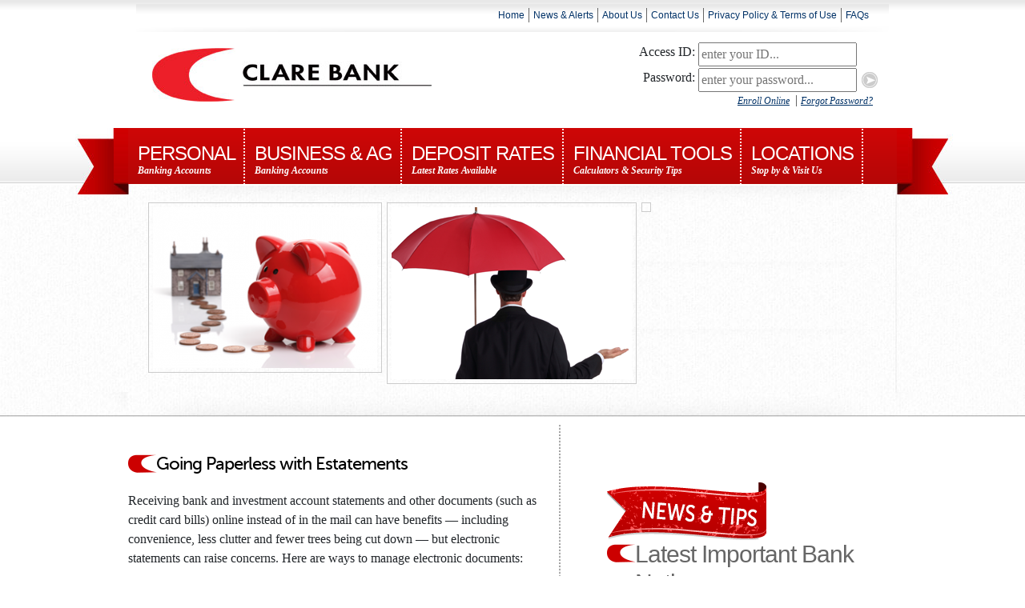

--- FILE ---
content_type: text/html; charset=UTF-8
request_url: https://www.clarebank.com/going-paperless-with-estatements/
body_size: 51605
content:
<!DOCTYPE html PUBLIC "-//W3C//DTD XHTML 1.0 Transitional//EN" "http://www.w3.org/TR/xhtml1/DTD/xhtml1-transitional.dtd">
<html lang="en" xmlns="http://www.w3.org/1999/xhtml" dir="ltr" lang="en-US" prefix="og: https://ogp.me/ns#">
<head>
  <meta http-equiv="Content-Type" content="text/html; charset=UTF-8" />
  <meta name="keywords" content="Going Paperless with Estatements | Clare Bank , Clare Bank , Clare Bank&#039;s Website" />
  <meta name="description" content="Going Paperless with Estatements | Clare Bank | Clare Bank&#039;s Website" />
  <meta name="generator" content="WordPress 6.8.3" />
  
   	
   <link rel="stylesheet" type="text/css" media="all" href="https://www.clarebank.com/wp-content/themes/clarebank/style.css" />
   
   <!--[if IE]>
      <script src="https://html5shiv.googlecode.com/svn/trunk/html5.js"></script>
   <![endif]-->	
   <!--[if lt IE 7 ]>
   	<script src="https://www.clarebank.com/wp-content/themes/clarebank/js/dd_belatedpng.js"></script>
    <script> DD_belatedPNG.fix('*');</script>
   <![endif]-->
   <!--[if IE 9 ]>
   	<link rel="stylesheet" type="text/css" href="https://www.clarebank.com/wp-content/themes/clarebank/css/ie9.css" />
   <![endif]-->

   	<style>img:is([sizes="auto" i], [sizes^="auto," i]) { contain-intrinsic-size: 3000px 1500px }</style>
	
		<!-- All in One SEO 4.9.0 - aioseo.com -->
		<title>Going Paperless with Estatements | Clare Bank</title>
	<meta name="description" content="Receiving bank and investment account statements and other documents (such as credit card bills) online instead of in the mail can have benefits — including convenience, less clutter and fewer trees being cut down — but electronic statements can raise concerns. Here are ways to manage electronic documents: Take security precautions. Because financial documents contain" />
	<meta name="robots" content="max-image-preview:large" />
	<meta name="author" content="James Clare"/>
	<link rel="canonical" href="https://www.clarebank.com/going-paperless-with-estatements/" />
	<meta name="generator" content="All in One SEO (AIOSEO) 4.9.0" />
		<meta property="og:locale" content="en_US" />
		<meta property="og:site_name" content="Clare Bank | Clare Bank&#039;s Website" />
		<meta property="og:type" content="article" />
		<meta property="og:title" content="Going Paperless with Estatements | Clare Bank" />
		<meta property="og:description" content="Receiving bank and investment account statements and other documents (such as credit card bills) online instead of in the mail can have benefits — including convenience, less clutter and fewer trees being cut down — but electronic statements can raise concerns. Here are ways to manage electronic documents: Take security precautions. Because financial documents contain" />
		<meta property="og:url" content="https://www.clarebank.com/going-paperless-with-estatements/" />
		<meta property="article:published_time" content="2015-12-01T14:51:46+00:00" />
		<meta property="article:modified_time" content="2025-08-19T16:46:56+00:00" />
		<meta name="twitter:card" content="summary" />
		<meta name="twitter:title" content="Going Paperless with Estatements | Clare Bank" />
		<meta name="twitter:description" content="Receiving bank and investment account statements and other documents (such as credit card bills) online instead of in the mail can have benefits — including convenience, less clutter and fewer trees being cut down — but electronic statements can raise concerns. Here are ways to manage electronic documents: Take security precautions. Because financial documents contain" />
		<script type="application/ld+json" class="aioseo-schema">
			{"@context":"https:\/\/schema.org","@graph":[{"@type":"Article","@id":"https:\/\/www.clarebank.com\/going-paperless-with-estatements\/#article","name":"Going Paperless with Estatements | Clare Bank","headline":"Going Paperless with Estatements","author":{"@id":"https:\/\/www.clarebank.com\/author\/jamescharles\/#author"},"publisher":{"@id":"https:\/\/www.clarebank.com\/#organization"},"image":{"@type":"ImageObject","url":"https:\/\/www.clarebank.com\/wp-content\/uploads\/2012\/11\/wp-adin-login-logo.png","@id":"https:\/\/www.clarebank.com\/#articleImage","width":300,"height":80},"datePublished":"2015-12-01T14:51:46-06:00","dateModified":"2025-08-19T11:46:56-05:00","inLanguage":"en-US","mainEntityOfPage":{"@id":"https:\/\/www.clarebank.com\/going-paperless-with-estatements\/#webpage"},"isPartOf":{"@id":"https:\/\/www.clarebank.com\/going-paperless-with-estatements\/#webpage"},"articleSection":"Security Tips, Security Tips"},{"@type":"BreadcrumbList","@id":"https:\/\/www.clarebank.com\/going-paperless-with-estatements\/#breadcrumblist","itemListElement":[{"@type":"ListItem","@id":"https:\/\/www.clarebank.com#listItem","position":1,"name":"Home","item":"https:\/\/www.clarebank.com","nextItem":{"@type":"ListItem","@id":"https:\/\/www.clarebank.com\/category\/security-tips\/#listItem","name":"Security Tips"}},{"@type":"ListItem","@id":"https:\/\/www.clarebank.com\/category\/security-tips\/#listItem","position":2,"name":"Security Tips","item":"https:\/\/www.clarebank.com\/category\/security-tips\/","nextItem":{"@type":"ListItem","@id":"https:\/\/www.clarebank.com\/going-paperless-with-estatements\/#listItem","name":"Going Paperless with Estatements"},"previousItem":{"@type":"ListItem","@id":"https:\/\/www.clarebank.com#listItem","name":"Home"}},{"@type":"ListItem","@id":"https:\/\/www.clarebank.com\/going-paperless-with-estatements\/#listItem","position":3,"name":"Going Paperless with Estatements","previousItem":{"@type":"ListItem","@id":"https:\/\/www.clarebank.com\/category\/security-tips\/#listItem","name":"Security Tips"}}]},{"@type":"Organization","@id":"https:\/\/www.clarebank.com\/#organization","name":"Clare Bank","description":"Clare Bank's Website","url":"https:\/\/www.clarebank.com\/","telephone":"+16083482727","logo":{"@type":"ImageObject","url":"https:\/\/www.clarebank.com\/wp-content\/uploads\/2012\/11\/wp-adin-login-logo.png","@id":"https:\/\/www.clarebank.com\/going-paperless-with-estatements\/#organizationLogo","width":300,"height":80},"image":{"@id":"https:\/\/www.clarebank.com\/going-paperless-with-estatements\/#organizationLogo"}},{"@type":"Person","@id":"https:\/\/www.clarebank.com\/author\/jamescharles\/#author","url":"https:\/\/www.clarebank.com\/author\/jamescharles\/","name":"James Clare","image":{"@type":"ImageObject","@id":"https:\/\/www.clarebank.com\/going-paperless-with-estatements\/#authorImage","url":"https:\/\/secure.gravatar.com\/avatar\/346ea5c6c704eafe845832999cdb61cddde1497beacd63285ddc0356a891e6e5?s=96&d=mm&r=g","width":96,"height":96,"caption":"James Clare"}},{"@type":"WebPage","@id":"https:\/\/www.clarebank.com\/going-paperless-with-estatements\/#webpage","url":"https:\/\/www.clarebank.com\/going-paperless-with-estatements\/","name":"Going Paperless with Estatements | Clare Bank","description":"Receiving bank and investment account statements and other documents (such as credit card bills) online instead of in the mail can have benefits \u2014 including convenience, less clutter and fewer trees being cut down \u2014 but electronic statements can raise concerns. Here are ways to manage electronic documents: Take security precautions. Because financial documents contain","inLanguage":"en-US","isPartOf":{"@id":"https:\/\/www.clarebank.com\/#website"},"breadcrumb":{"@id":"https:\/\/www.clarebank.com\/going-paperless-with-estatements\/#breadcrumblist"},"author":{"@id":"https:\/\/www.clarebank.com\/author\/jamescharles\/#author"},"creator":{"@id":"https:\/\/www.clarebank.com\/author\/jamescharles\/#author"},"datePublished":"2015-12-01T14:51:46-06:00","dateModified":"2025-08-19T11:46:56-05:00"},{"@type":"WebSite","@id":"https:\/\/www.clarebank.com\/#website","url":"https:\/\/www.clarebank.com\/","name":"Clare Bank","description":"Clare Bank's Website","inLanguage":"en-US","publisher":{"@id":"https:\/\/www.clarebank.com\/#organization"}}]}
		</script>
		<!-- All in One SEO -->

<link rel='dns-prefetch' href='//fonts.googleapis.com' />
<script type="text/javascript">
/* <![CDATA[ */
window._wpemojiSettings = {"baseUrl":"https:\/\/s.w.org\/images\/core\/emoji\/16.0.1\/72x72\/","ext":".png","svgUrl":"https:\/\/s.w.org\/images\/core\/emoji\/16.0.1\/svg\/","svgExt":".svg","source":{"concatemoji":"https:\/\/www.clarebank.com\/wp-includes\/js\/wp-emoji-release.min.js?ver=6.8.3"}};
/*! This file is auto-generated */
!function(s,n){var o,i,e;function c(e){try{var t={supportTests:e,timestamp:(new Date).valueOf()};sessionStorage.setItem(o,JSON.stringify(t))}catch(e){}}function p(e,t,n){e.clearRect(0,0,e.canvas.width,e.canvas.height),e.fillText(t,0,0);var t=new Uint32Array(e.getImageData(0,0,e.canvas.width,e.canvas.height).data),a=(e.clearRect(0,0,e.canvas.width,e.canvas.height),e.fillText(n,0,0),new Uint32Array(e.getImageData(0,0,e.canvas.width,e.canvas.height).data));return t.every(function(e,t){return e===a[t]})}function u(e,t){e.clearRect(0,0,e.canvas.width,e.canvas.height),e.fillText(t,0,0);for(var n=e.getImageData(16,16,1,1),a=0;a<n.data.length;a++)if(0!==n.data[a])return!1;return!0}function f(e,t,n,a){switch(t){case"flag":return n(e,"\ud83c\udff3\ufe0f\u200d\u26a7\ufe0f","\ud83c\udff3\ufe0f\u200b\u26a7\ufe0f")?!1:!n(e,"\ud83c\udde8\ud83c\uddf6","\ud83c\udde8\u200b\ud83c\uddf6")&&!n(e,"\ud83c\udff4\udb40\udc67\udb40\udc62\udb40\udc65\udb40\udc6e\udb40\udc67\udb40\udc7f","\ud83c\udff4\u200b\udb40\udc67\u200b\udb40\udc62\u200b\udb40\udc65\u200b\udb40\udc6e\u200b\udb40\udc67\u200b\udb40\udc7f");case"emoji":return!a(e,"\ud83e\udedf")}return!1}function g(e,t,n,a){var r="undefined"!=typeof WorkerGlobalScope&&self instanceof WorkerGlobalScope?new OffscreenCanvas(300,150):s.createElement("canvas"),o=r.getContext("2d",{willReadFrequently:!0}),i=(o.textBaseline="top",o.font="600 32px Arial",{});return e.forEach(function(e){i[e]=t(o,e,n,a)}),i}function t(e){var t=s.createElement("script");t.src=e,t.defer=!0,s.head.appendChild(t)}"undefined"!=typeof Promise&&(o="wpEmojiSettingsSupports",i=["flag","emoji"],n.supports={everything:!0,everythingExceptFlag:!0},e=new Promise(function(e){s.addEventListener("DOMContentLoaded",e,{once:!0})}),new Promise(function(t){var n=function(){try{var e=JSON.parse(sessionStorage.getItem(o));if("object"==typeof e&&"number"==typeof e.timestamp&&(new Date).valueOf()<e.timestamp+604800&&"object"==typeof e.supportTests)return e.supportTests}catch(e){}return null}();if(!n){if("undefined"!=typeof Worker&&"undefined"!=typeof OffscreenCanvas&&"undefined"!=typeof URL&&URL.createObjectURL&&"undefined"!=typeof Blob)try{var e="postMessage("+g.toString()+"("+[JSON.stringify(i),f.toString(),p.toString(),u.toString()].join(",")+"));",a=new Blob([e],{type:"text/javascript"}),r=new Worker(URL.createObjectURL(a),{name:"wpTestEmojiSupports"});return void(r.onmessage=function(e){c(n=e.data),r.terminate(),t(n)})}catch(e){}c(n=g(i,f,p,u))}t(n)}).then(function(e){for(var t in e)n.supports[t]=e[t],n.supports.everything=n.supports.everything&&n.supports[t],"flag"!==t&&(n.supports.everythingExceptFlag=n.supports.everythingExceptFlag&&n.supports[t]);n.supports.everythingExceptFlag=n.supports.everythingExceptFlag&&!n.supports.flag,n.DOMReady=!1,n.readyCallback=function(){n.DOMReady=!0}}).then(function(){return e}).then(function(){var e;n.supports.everything||(n.readyCallback(),(e=n.source||{}).concatemoji?t(e.concatemoji):e.wpemoji&&e.twemoji&&(t(e.twemoji),t(e.wpemoji)))}))}((window,document),window._wpemojiSettings);
/* ]]> */
</script>
<link rel='stylesheet' id='bootstrap-css' href='https://www.clarebank.com/wp-content/themes/clarebank/bootstrap.min.css?ver=6.8.3' type='text/css' media='all' />
<link rel='stylesheet' id='stylelast-css' href='https://www.clarebank.com/wp-content/themes/clarebank/stylelast.css?ver=6.8.3' type='text/css' media='all' />
<style id='wp-emoji-styles-inline-css' type='text/css'>

	img.wp-smiley, img.emoji {
		display: inline !important;
		border: none !important;
		box-shadow: none !important;
		height: 1em !important;
		width: 1em !important;
		margin: 0 0.07em !important;
		vertical-align: -0.1em !important;
		background: none !important;
		padding: 0 !important;
	}
</style>
<link rel='stylesheet' id='wp-block-library-css' href='https://www.clarebank.com/wp-includes/css/dist/block-library/style.min.css?ver=6.8.3' type='text/css' media='all' />
<style id='classic-theme-styles-inline-css' type='text/css'>
/*! This file is auto-generated */
.wp-block-button__link{color:#fff;background-color:#32373c;border-radius:9999px;box-shadow:none;text-decoration:none;padding:calc(.667em + 2px) calc(1.333em + 2px);font-size:1.125em}.wp-block-file__button{background:#32373c;color:#fff;text-decoration:none}
</style>
<link rel='stylesheet' id='aioseo/css/src/vue/standalone/blocks/table-of-contents/global.scss-css' href='https://www.clarebank.com/wp-content/plugins/all-in-one-seo-pack/dist/Lite/assets/css/table-of-contents/global.e90f6d47.css?ver=4.9.0' type='text/css' media='all' />
<style id='global-styles-inline-css' type='text/css'>
:root{--wp--preset--aspect-ratio--square: 1;--wp--preset--aspect-ratio--4-3: 4/3;--wp--preset--aspect-ratio--3-4: 3/4;--wp--preset--aspect-ratio--3-2: 3/2;--wp--preset--aspect-ratio--2-3: 2/3;--wp--preset--aspect-ratio--16-9: 16/9;--wp--preset--aspect-ratio--9-16: 9/16;--wp--preset--color--black: #000000;--wp--preset--color--cyan-bluish-gray: #abb8c3;--wp--preset--color--white: #ffffff;--wp--preset--color--pale-pink: #f78da7;--wp--preset--color--vivid-red: #cf2e2e;--wp--preset--color--luminous-vivid-orange: #ff6900;--wp--preset--color--luminous-vivid-amber: #fcb900;--wp--preset--color--light-green-cyan: #7bdcb5;--wp--preset--color--vivid-green-cyan: #00d084;--wp--preset--color--pale-cyan-blue: #8ed1fc;--wp--preset--color--vivid-cyan-blue: #0693e3;--wp--preset--color--vivid-purple: #9b51e0;--wp--preset--gradient--vivid-cyan-blue-to-vivid-purple: linear-gradient(135deg,rgba(6,147,227,1) 0%,rgb(155,81,224) 100%);--wp--preset--gradient--light-green-cyan-to-vivid-green-cyan: linear-gradient(135deg,rgb(122,220,180) 0%,rgb(0,208,130) 100%);--wp--preset--gradient--luminous-vivid-amber-to-luminous-vivid-orange: linear-gradient(135deg,rgba(252,185,0,1) 0%,rgba(255,105,0,1) 100%);--wp--preset--gradient--luminous-vivid-orange-to-vivid-red: linear-gradient(135deg,rgba(255,105,0,1) 0%,rgb(207,46,46) 100%);--wp--preset--gradient--very-light-gray-to-cyan-bluish-gray: linear-gradient(135deg,rgb(238,238,238) 0%,rgb(169,184,195) 100%);--wp--preset--gradient--cool-to-warm-spectrum: linear-gradient(135deg,rgb(74,234,220) 0%,rgb(151,120,209) 20%,rgb(207,42,186) 40%,rgb(238,44,130) 60%,rgb(251,105,98) 80%,rgb(254,248,76) 100%);--wp--preset--gradient--blush-light-purple: linear-gradient(135deg,rgb(255,206,236) 0%,rgb(152,150,240) 100%);--wp--preset--gradient--blush-bordeaux: linear-gradient(135deg,rgb(254,205,165) 0%,rgb(254,45,45) 50%,rgb(107,0,62) 100%);--wp--preset--gradient--luminous-dusk: linear-gradient(135deg,rgb(255,203,112) 0%,rgb(199,81,192) 50%,rgb(65,88,208) 100%);--wp--preset--gradient--pale-ocean: linear-gradient(135deg,rgb(255,245,203) 0%,rgb(182,227,212) 50%,rgb(51,167,181) 100%);--wp--preset--gradient--electric-grass: linear-gradient(135deg,rgb(202,248,128) 0%,rgb(113,206,126) 100%);--wp--preset--gradient--midnight: linear-gradient(135deg,rgb(2,3,129) 0%,rgb(40,116,252) 100%);--wp--preset--font-size--small: 13px;--wp--preset--font-size--medium: 20px;--wp--preset--font-size--large: 36px;--wp--preset--font-size--x-large: 42px;--wp--preset--spacing--20: 0.44rem;--wp--preset--spacing--30: 0.67rem;--wp--preset--spacing--40: 1rem;--wp--preset--spacing--50: 1.5rem;--wp--preset--spacing--60: 2.25rem;--wp--preset--spacing--70: 3.38rem;--wp--preset--spacing--80: 5.06rem;--wp--preset--shadow--natural: 6px 6px 9px rgba(0, 0, 0, 0.2);--wp--preset--shadow--deep: 12px 12px 50px rgba(0, 0, 0, 0.4);--wp--preset--shadow--sharp: 6px 6px 0px rgba(0, 0, 0, 0.2);--wp--preset--shadow--outlined: 6px 6px 0px -3px rgba(255, 255, 255, 1), 6px 6px rgba(0, 0, 0, 1);--wp--preset--shadow--crisp: 6px 6px 0px rgba(0, 0, 0, 1);}:where(.is-layout-flex){gap: 0.5em;}:where(.is-layout-grid){gap: 0.5em;}body .is-layout-flex{display: flex;}.is-layout-flex{flex-wrap: wrap;align-items: center;}.is-layout-flex > :is(*, div){margin: 0;}body .is-layout-grid{display: grid;}.is-layout-grid > :is(*, div){margin: 0;}:where(.wp-block-columns.is-layout-flex){gap: 2em;}:where(.wp-block-columns.is-layout-grid){gap: 2em;}:where(.wp-block-post-template.is-layout-flex){gap: 1.25em;}:where(.wp-block-post-template.is-layout-grid){gap: 1.25em;}.has-black-color{color: var(--wp--preset--color--black) !important;}.has-cyan-bluish-gray-color{color: var(--wp--preset--color--cyan-bluish-gray) !important;}.has-white-color{color: var(--wp--preset--color--white) !important;}.has-pale-pink-color{color: var(--wp--preset--color--pale-pink) !important;}.has-vivid-red-color{color: var(--wp--preset--color--vivid-red) !important;}.has-luminous-vivid-orange-color{color: var(--wp--preset--color--luminous-vivid-orange) !important;}.has-luminous-vivid-amber-color{color: var(--wp--preset--color--luminous-vivid-amber) !important;}.has-light-green-cyan-color{color: var(--wp--preset--color--light-green-cyan) !important;}.has-vivid-green-cyan-color{color: var(--wp--preset--color--vivid-green-cyan) !important;}.has-pale-cyan-blue-color{color: var(--wp--preset--color--pale-cyan-blue) !important;}.has-vivid-cyan-blue-color{color: var(--wp--preset--color--vivid-cyan-blue) !important;}.has-vivid-purple-color{color: var(--wp--preset--color--vivid-purple) !important;}.has-black-background-color{background-color: var(--wp--preset--color--black) !important;}.has-cyan-bluish-gray-background-color{background-color: var(--wp--preset--color--cyan-bluish-gray) !important;}.has-white-background-color{background-color: var(--wp--preset--color--white) !important;}.has-pale-pink-background-color{background-color: var(--wp--preset--color--pale-pink) !important;}.has-vivid-red-background-color{background-color: var(--wp--preset--color--vivid-red) !important;}.has-luminous-vivid-orange-background-color{background-color: var(--wp--preset--color--luminous-vivid-orange) !important;}.has-luminous-vivid-amber-background-color{background-color: var(--wp--preset--color--luminous-vivid-amber) !important;}.has-light-green-cyan-background-color{background-color: var(--wp--preset--color--light-green-cyan) !important;}.has-vivid-green-cyan-background-color{background-color: var(--wp--preset--color--vivid-green-cyan) !important;}.has-pale-cyan-blue-background-color{background-color: var(--wp--preset--color--pale-cyan-blue) !important;}.has-vivid-cyan-blue-background-color{background-color: var(--wp--preset--color--vivid-cyan-blue) !important;}.has-vivid-purple-background-color{background-color: var(--wp--preset--color--vivid-purple) !important;}.has-black-border-color{border-color: var(--wp--preset--color--black) !important;}.has-cyan-bluish-gray-border-color{border-color: var(--wp--preset--color--cyan-bluish-gray) !important;}.has-white-border-color{border-color: var(--wp--preset--color--white) !important;}.has-pale-pink-border-color{border-color: var(--wp--preset--color--pale-pink) !important;}.has-vivid-red-border-color{border-color: var(--wp--preset--color--vivid-red) !important;}.has-luminous-vivid-orange-border-color{border-color: var(--wp--preset--color--luminous-vivid-orange) !important;}.has-luminous-vivid-amber-border-color{border-color: var(--wp--preset--color--luminous-vivid-amber) !important;}.has-light-green-cyan-border-color{border-color: var(--wp--preset--color--light-green-cyan) !important;}.has-vivid-green-cyan-border-color{border-color: var(--wp--preset--color--vivid-green-cyan) !important;}.has-pale-cyan-blue-border-color{border-color: var(--wp--preset--color--pale-cyan-blue) !important;}.has-vivid-cyan-blue-border-color{border-color: var(--wp--preset--color--vivid-cyan-blue) !important;}.has-vivid-purple-border-color{border-color: var(--wp--preset--color--vivid-purple) !important;}.has-vivid-cyan-blue-to-vivid-purple-gradient-background{background: var(--wp--preset--gradient--vivid-cyan-blue-to-vivid-purple) !important;}.has-light-green-cyan-to-vivid-green-cyan-gradient-background{background: var(--wp--preset--gradient--light-green-cyan-to-vivid-green-cyan) !important;}.has-luminous-vivid-amber-to-luminous-vivid-orange-gradient-background{background: var(--wp--preset--gradient--luminous-vivid-amber-to-luminous-vivid-orange) !important;}.has-luminous-vivid-orange-to-vivid-red-gradient-background{background: var(--wp--preset--gradient--luminous-vivid-orange-to-vivid-red) !important;}.has-very-light-gray-to-cyan-bluish-gray-gradient-background{background: var(--wp--preset--gradient--very-light-gray-to-cyan-bluish-gray) !important;}.has-cool-to-warm-spectrum-gradient-background{background: var(--wp--preset--gradient--cool-to-warm-spectrum) !important;}.has-blush-light-purple-gradient-background{background: var(--wp--preset--gradient--blush-light-purple) !important;}.has-blush-bordeaux-gradient-background{background: var(--wp--preset--gradient--blush-bordeaux) !important;}.has-luminous-dusk-gradient-background{background: var(--wp--preset--gradient--luminous-dusk) !important;}.has-pale-ocean-gradient-background{background: var(--wp--preset--gradient--pale-ocean) !important;}.has-electric-grass-gradient-background{background: var(--wp--preset--gradient--electric-grass) !important;}.has-midnight-gradient-background{background: var(--wp--preset--gradient--midnight) !important;}.has-small-font-size{font-size: var(--wp--preset--font-size--small) !important;}.has-medium-font-size{font-size: var(--wp--preset--font-size--medium) !important;}.has-large-font-size{font-size: var(--wp--preset--font-size--large) !important;}.has-x-large-font-size{font-size: var(--wp--preset--font-size--x-large) !important;}
:where(.wp-block-post-template.is-layout-flex){gap: 1.25em;}:where(.wp-block-post-template.is-layout-grid){gap: 1.25em;}
:where(.wp-block-columns.is-layout-flex){gap: 2em;}:where(.wp-block-columns.is-layout-grid){gap: 2em;}
:root :where(.wp-block-pullquote){font-size: 1.5em;line-height: 1.6;}
</style>
<link rel='stylesheet' id='contact-form-7-css' href='https://www.clarebank.com/wp-content/plugins/contact-form-7/includes/css/styles.css?ver=6.1.3' type='text/css' media='all' />
<link rel='stylesheet' id='weather-atlas-public-css' href='https://www.clarebank.com/wp-content/plugins/weather-atlas/public/css/weather-atlas-public.min.css?ver=3.0.4' type='text/css' media='all' />
<link rel='stylesheet' id='weather-icons-css' href='https://www.clarebank.com/wp-content/plugins/weather-atlas/public/font/weather-icons/weather-icons.min.css?ver=3.0.4' type='text/css' media='all' />
<link rel='stylesheet' id='wpb-google-fonts-css' href='//fonts.googleapis.com/css?family=Open+Sans&#038;ver=6.8.3' type='text/css' media='all' />
<link rel='stylesheet' id='chrssen-frontend-css' href='https://www.clarebank.com/wp-content/plugins/simple-exit-notifier/assets/css/frontend.css?ver=1.1.0' type='text/css' media='all' />
<link rel='stylesheet' id='wp-pagenavi-css' href='https://www.clarebank.com/wp-content/plugins/wp-pagenavi/pagenavi-css.css?ver=2.70' type='text/css' media='all' />
<script type="text/javascript" src="https://www.clarebank.com/wp-content/themes/clarebank/js/jquery-ui-1.13.3/external/jquery/jquery.js?ver=6.8.3" id="jquery-js"></script>
<script type="text/javascript" src="https://www.clarebank.com/wp-content/themes/clarebank/js/jquery.easing.1.3.js?ver=6.8.3" id="easing-js"></script>
<script type="text/javascript" src="https://www.clarebank.com/wp-content/themes/clarebank/js/jquery.bxSlider.min.js?ver=6.8.3" id="bxslider-js"></script>
<script type="text/javascript" src="https://www.clarebank.com/wp-content/themes/clarebank/js/script.js?ver=6.8.3" id="scripts-js"></script>
<script type="text/javascript" src="https://www.clarebank.com/wp-content/themes/clarebank/js/jquery-ui-1.13.3/jquery-ui.js?ver=6.8.3" id="jqueryui-js"></script>
<script type="text/javascript" src="https://www.clarebank.com/wp-content/themes/clarebank/js/bootstrap.bundle.min.js?ver=6.8.3" id="bootstrap-js"></script>
<script type="text/javascript" src="https://www.clarebank.com/wp-content/plugins/stop-user-enumeration/frontend/js/frontend.js?ver=1.7.5" id="stop-user-enumeration-js" defer="defer" data-wp-strategy="defer"></script>
<link rel="https://api.w.org/" href="https://www.clarebank.com/wp-json/" /><link rel="alternate" title="JSON" type="application/json" href="https://www.clarebank.com/wp-json/wp/v2/posts/407" /><link rel="EditURI" type="application/rsd+xml" title="RSD" href="https://www.clarebank.com/xmlrpc.php?rsd" />
<link rel='shortlink' href='https://www.clarebank.com/?p=407' />
<link rel="alternate" title="oEmbed (JSON)" type="application/json+oembed" href="https://www.clarebank.com/wp-json/oembed/1.0/embed?url=https%3A%2F%2Fwww.clarebank.com%2Fgoing-paperless-with-estatements%2F" />
<link rel="alternate" title="oEmbed (XML)" type="text/xml+oembed" href="https://www.clarebank.com/wp-json/oembed/1.0/embed?url=https%3A%2F%2Fwww.clarebank.com%2Fgoing-paperless-with-estatements%2F&#038;format=xml" />
<style>/* CSS added by WP Meta and Date Remover*//* Remove meta from post */
.entry-meta {
display:none !important;
}

/* Remove meta from home page */
.home .entry-meta { 
display: none; 
}
/* WPTheme 2015 Metadata Removal */
.entry-footer {
display:none !important;
}

/* WPTheme 2015 Metadata Removal */
.home .entry-footer { 
display: none; 
}
</style>		<style type="text/css" id="wp-custom-css">
			.grecaptcha-badge { 
    visibility: hidden;
}		</style>
		   <script type="text/javascript">

   function submitForm() {
     document.forms["login-form"].submit();
     setTimeout(function(){
        $('input','#username').val(''); //clearing inputs
    },5);
   };

  var _gaq = _gaq || [];
  _gaq.push(['_setAccount', 'UA-32998790-4']);
  _gaq.push(['_trackPageview']);

  (function() {
    var ga = document.createElement('script'); ga.type = 'text/javascript'; ga.async = true;
    ga.src = ('https:' == document.location.protocol ? 'https://ssl' : 'http://www') + '.google-analytics.com/ga.js';
    var s = document.getElementsByTagName('script')[0]; s.parentNode.insertBefore(ga, s);
  })();


 
jQuery(document).ready(function(){
		jQuery( ".wu-search" ).find( "label" ).attr( "for", "Search" );})
jQuery(document).ready(function(){
	jQuery("<p>Forcast Location</p>").insertAfter(".dashicons-search");})
jQuery(document).ready(function(){
		jQuery( ".wu-search" ).find( "input" ).attr( "id", "Search" );}) 
jQuery(document).ready(function(){
		jQuery( ".wu-day-title" ).attr("style","color:#4d4d4d");})	
		
jQuery(document).ready(function(){
		jQuery( "div.bx-loading" ).remove();})	
		
//jQuery(document).ready(function(){jQuery("#lidd_mc_payment_period").replaceWith("<ul><li>Monthly</li><li>Bi-Weekly</li><li>Weekly</li></ul>");})	
//jQuery(document).ready(function(){
		//jQuery( ".lidd_mc_select" ).find( "ul" ).attr( "id", "lidd_mc_payment_period" );
        //jQuery( ".lidd_mc_select" ).find( "ul" ).attr( "name", "lidd_mc_payment_period" );
        //jQuery( ".lidd_mc_select" ).find( "ul li:nth-child(1)" ).attr( "value", "12" );
        //jQuery( ".lidd_mc_select" ).find( "ul li:nth-child(2)" ).attr( "value", "26" );
        //jQuery( ".lidd_mc_select" ).find( "ul li:nth-child(3)" ).attr( "value", "52" );//
//})
		
</script>
	


</head>
<body class="noscroll">	
  <div id="header">
  	<div id="top-nav">
      <ul id="menu-top-menu" class="menu"><li id="menu-item-486" class="menu-item menu-item-type-post_type menu-item-object-page menu-item-home menu-item-486"><a href="https://www.clarebank.com/">Home</a></li>
<li id="menu-item-456" class="menu-item menu-item-type-post_type menu-item-object-page current_page_parent menu-item-456"><a href="https://www.clarebank.com/news-alert/">News &#038; Alerts</a></li>
<li id="menu-item-453" class="menu-item menu-item-type-post_type menu-item-object-page menu-item-453"><a href="https://www.clarebank.com/about-us/">About Us</a></li>
<li id="menu-item-454" class="menu-item menu-item-type-post_type menu-item-object-page menu-item-454"><a href="https://www.clarebank.com/contact-us/">Contact Us</a></li>
<li id="menu-item-457" class="menu-item menu-item-type-post_type menu-item-object-page menu-item-privacy-policy menu-item-457"><a rel="privacy-policy" href="https://www.clarebank.com/privacy-security/privacy-policy/">Privacy Policy &#038; Terms of Use</a></li>
<li id="menu-item-455" class="last menu-item menu-item-type-post_type menu-item-object-page menu-item-455"><a href="https://www.clarebank.com/faqs/">FAQs</a></li>
</ul>    </div>
    <!--// end #top-nav -->
  	<div style="height: 500px"> 
	<div style=" max-width: 349px; width: 49%; min-width: 260px">
	<h1 id="logo"><a  href="https://www.clarebank.com/"><img style="width:100%"src="https://www.clarebank.com/wp-content/themes/clarebank/images/logo.jpg" alt="Clare Bank Home" /></a></h1>
	</div>
	<div style=" max-width: 349px; width: 49%; float:right">
	<form id="retail" name="retail" action="https://web10.secureinternetbank.com/PBI_PBI1151/Login/remote/075902052" method="post" autocomplete=off>
<table style="float: right;">
        <!-- <tr>
                <td colspan="3" align="middle"><h3>ONLINE BANKING</h3></td>
        </tr> -->
        <tr>
          <td align="right" style="padding-right:4px;"><label for="username">Access ID: </label></td>
          <td align="left">
                <input  name="username" id="username" type="text" placeholder="enter your ID..."/>
            </td>
          <td></td>
        </tr>
        <tr>
          <td align="right" style="padding-right:4px;"><label for="password">Password: </label></td>
          <td align="left">
                <input name="password" id="password" type="password" placeholder="enter your password..." autocomplete=one-time-code />
          </td>
          <td>
                <button style="margin-top:4px;" class="btn-login" type="submit" value="" ><img alt="Login" src="https://www.clarebank.com/wp-content/themes/clarebank/images/btn-login.png"/></button>
          </td>
                  </tr>
      </table>

<div id="online-menu">
      <ul id="menu-online-banking-menu" class="menu">
        <li id="menu-item-437" class="menu-item menu-item-type-custom menu-item-object-custom menu-item-437">
            <a target="_blank" href="https://web10.secureinternetbank.com/pbi_pbi1151/enroll/075902052">Enroll Online</a>
        </li>
        <li id="menu-item-470" class="last menu-item menu-item-type-post_type menu-item-object-page menu-item-470">
            <a href="https://web10.secureinternetbank.com/pbi_pbi1151/ForgotPassword/075902052">Forgot Password?</a>
        </li>
      </ul>
</div>   
</form>
	</div>
	</div>
   

<!--<h2>Login</h2> <form method='post' id='retail' name='retail' action='https://web10.secureinternetbank.com/PBI_PBI1151/Login/075902052'> <label>Access ID: <input type='text' name='username'></label><br /> <label>Password: <input type='password' name='password'></label><br /> <input type='submit' value='login' /> </form>
-->
<style>
#retail {
    float: right;
    clear: right;
    margin: 25px 0 0 0;
    font-family: Georgia, "Times New Roman", Times, serif;
    width: 380px;
#retail table {
    margin-bottom: 0;
}
#header {
    height: 175px;
}
</style>


 </div>
  <!--// end #header -->
  <style>
 .navbar-toggler-icon {
    background-image: url("data:image/svg+xml;charset=utf8,%3Csvg viewBox='0 0 30 30' xmlns='http://www.w3.org/2000/svg'%3E%3Cpath stroke='rgba(0, 0, 0, 0.5)' stroke-width='2' stroke-linecap='round' stroke-miterlimit='10' d='M4 7h22M4 15h22M4 23h22'/%3E%3C/svg%3E");
	</style>

  <nav id="nav" class="navbar-expand-lg topnavShift">
 
  	<div class=" wrapnav clearfix">
	<button style="float:right;" class="navbar-toggler collapsed" type="button" data-toggle="collapse" data-target="#navbars" aria-controls="navbars" aria-expanded="false" aria-label="Navigation">
  <span class="navbar-toggler-icon"></span>
  </button>
      <!---->
      <div id="navbars" class="navbar-collapse collapse" ><ul id="menu-main-menu" class="navbar-nav mr-auto"><li id="menu-item-435"dropdown-item><a class=" nav-link dropdown-toggle" aria-haspopup="true" data-toggle="dropdown" href="#">Personal<span>Banking Accounts</span></a>
<ul  class="dropdown-menu">
	<li id="menu-item-452"dropdown-item><a  href="https://www.clarebank.com/personal/regular-checking/">Regular Checking</a></li>
	<li id="menu-item-450"dropdown-item><a  href="https://www.clarebank.com/personal/now-account/">Now Account</a></li>
	<li id="menu-item-449"dropdown-item><a  href="https://www.clarebank.com/personal/money-market-checking/">Money Market Checking</a></li>
	<li id="menu-item-448"dropdown-item><a  href="https://www.clarebank.com/personal/money-market-account/">Money Market Account</a></li>
	<li id="menu-item-451"dropdown-item><a  href="https://www.clarebank.com/personal/premium-money-market/">Premium Money Market</a></li>
	<li id="menu-item-487"dropdown-item><a  href="https://www.clarebank.com/personal/consumer-loans/">Consumer Loans</a></li>
	<li id="menu-item-489"dropdown-item><a  href="https://www.clarebank.com/personal/mortgage-loans/">Mortgage Loans</a></li>
	<li id="menu-item-488"dropdown-item><a  href="https://www.clarebank.com/personal/home-equity-loan/">Home Equity Loan</a></li>
</ul>
</li>
<li id="menu-item-434"dropdown-item><a class=" nav-link dropdown-toggle" aria-haspopup="true" data-toggle="dropdown" href="#">Business &#038; AG<span>Banking Accounts</span></a>
<ul  class="dropdown-menu">
	<li id="menu-item-445"dropdown-item><a  href="https://www.clarebank.com/business-ag/business-loan/">Business Loans</a></li>
	<li id="menu-item-443"dropdown-item><a  href="https://www.clarebank.com/business-ag/ag-lending/">AG Lending</a></li>
</ul>
</li>
<li id="menu-item-2135"dropdown-item><a  href="https://www.clarebank.com/deposit-rates-3/">Deposit Rates<span>Latest Rates Available</span></a></li>
<li id="menu-item-436"dropdown-item><a class=" nav-link dropdown-toggle" aria-haspopup="true" data-toggle="dropdown" href="#">Financial Tools<span>Calculators &#038; Security Tips</span></a>
<ul  class="dropdown-menu">
	<li id="menu-item-484"dropdown-item><a  href="https://www.clarebank.com/privacy-security/fdic-insurance-notice/">FDIC Insurance Notice</a></li>
	<li id="menu-item-485"dropdown-item><a  href="https://www.clarebank.com/privacy-security/fraud-prevention/">Fraud Prevention</a></li>
	<li id="menu-item-2068"dropdown-item><a  href="https://www.clarebank.com/privacy-security/phishing-notice/">Phishing Notice</a></li>
</ul>
</li>
<li id="menu-item-447"dropdown-item><a  href="https://www.clarebank.com/locations/">Locations<span>Stop by &#038; Visit Us</span></a></li>
</ul>      </ul></div>
    </div>
  </nav>

<script type="text/javascript">
  setInterval("$('#username').val('');", 60000);
</script>
  <!--// end #nav -->
  
	  <div id="feat">
  	<div class="wrap clearfix">
  		            
      <ul class="feat-image">
      	
      	<li><img src="https://www.clarebank.com/wp-content/uploads/2012/10/piggybank-e1465940186205.png" alt="piggybank" /></li>
        
                	<li><img src="https://www.clarebank.com/wp-content/uploads/2012/10/umbrella.png" alt="umbrella" /></li>
                
                	<li><img src="228" alt="" /></li>
        
      </ul>
			      
    </div>
    <!--// end .wrap -->
  </div>
  <!--// end #feat -->  
  <div id="content">
  	
    <div class="wrap inner clearfix">

      <div id="main">
      	
              	        <div id="post-407" class="post-407 post type-post status-publish format-standard hentry category-security-tips tag-security-tips">
          <h1 class="page-title">Going Paperless with Estatements</h1>
          <div class="entry-content">
            
            <p>Receiving bank and investment account statements and other documents (such as credit card bills) online instead of in the mail can have benefits — including convenience, less clutter and fewer trees being cut down — but electronic statements can raise concerns. Here are ways to manage electronic documents:</p>
<p><strong>Take security precautions.</strong> Because financial documents contain personal information, institutions offer a secure connection to their Internet banking site. You should use and update anti-virus software, strong passwords and a "firewall" to stop hackers from accessing your computer.</p>
<p><strong>Monitor the e-mails from your bank and credit card company.</strong> Regularly review bank statements or credit card bills and manage the accounts to avoid penalties and fees.</p>
<p><strong>Be on guard against fraudulent e-mails.</strong> Criminals send emails using bank logos and names that ask the  reciever to click on a link that takes them to a fraudulent site. The best wat to access your bank's website is to carefully type the web address or use a "Bookmarked" link. </p>


<p></p>
            
          </div>
        </div>
                
      </div>
      <!--// end #main -->
      
      <div id="sidebar">
          
          
       
            
            <div id="tips">
            <Bannertitle class="ab-ttl"><img src="https://www.clarebank.com/wp-content/themes/clarebank/images/ttl-news.png" alt="News & Tips Title" /></Bannertitle>
            
            <h2 class="title">Latest Important Bank Notice</h2>
            
                        						<div id="post-2594" class="post post-2594 type-post status-publish format-standard hentry category-notices">
							<p class="date"><em></em></p>
							<Posttitle class="entry-title"><a href="https://www.clarebank.com/calls-impersonating-banks-are-becoming-increasingly-common/">Calls Impersonating Banks Are Becoming Increasingly Common</a></Posttitle>
							<div class="entry-content">
								<p>
																		
									<p>Calls impersonating banks are becoming increasingly common including “phone number spoofing” or “caller ID spoofing” which makes the call appear to come from the bank itself. <a href="https://www.clarebank.com/caller-id-spoofing/" title="">Click here</a> to learn more. Are callers able to spoof Clare Bank’s phone number?Yes, you should never trust the number displayed on your phone&#8217;s caller ID. If you are ever suspicious [&#8230;]</p>
									
								</p>
							
							</div>
							<!--// end .entry-content -->
							</div>
							<!--// end .post -->
							
							            
            
            <h2 class="title">Latest Security &amp; Fraud Tips</h2>
            
                        						<div id="post-414" class="post post-414 type-post status-publish format-standard hentry category-security-tips tag-banking-tips tag-security-tips">
							<p class="date"><em></em></p>
							<Posttitle class="entry-title"><a href="https://www.clarebank.com/adding-others-to-accounts-understand-the-risks/">Adding Others to Accounts: Understand the Risks</a></Posttitle>
							<div class="entry-content">
								<p>
									                <img src="https://www.clarebank.com/wp-content/uploads/2012/10/savings-75x75.png" alt="savings" class="img-left" />
              									
									<p>Consumers often wonder about whether or how to add someone else, usually a relative, to a bank account. These decisions are not to be taken lightly. FDIC Consumer News can&#8217;t advise you on how to share your money or your accounts, but we can give you guidance about the implications of adding names onto deposit [&#8230;]</p>
									
								</p>
							
							</div>
							<!--// end .entry-content -->
							</div>
							<!--// end .post -->
							
							            
            </div>
            <!--// end #tips -->
            
          </div>
          <!--// end .col-left -->

        </div>
        <!--// end #news -->
    
      </div>
      <!--// end #sidebar -->      
    </div>
    <!--// end .wrap -->
  	
  </div>
  <!--// end #content -->
  
  <div id="footer">
  	<div id="locations">
    	<div class="wrap clearfix">
      	<img class="loc-logo" src="https://www.clarebank.com/wp-content/themes/clarebank/images/locations-logo.png" alt="Clare Bank Badge" />
    		<h3 class="ttl">OUR LOCATIONS</h3>
  			<div id="text-2" class="widget loc widget_text"><h4 class="widget-title">PLATTEVILLE</h4>			<div class="textwidget"><ul>
<li> P.O. Box  267 </li>
<li>345 W. Pine St.</li>
<li>Platteville, WI 53818</li>
<li><span>P</span> (608) 348-2727</li>
<li><span>F</span> (608) 348-2728</li>
</ul>
</div>
		</div><div id="text-3" class="widget loc widget_text"><h4 class="widget-title">BLOOMINGTON</h4>			<div class="textwidget"><ul>
<li>P.O. Box 368</li>
<li>475 Canal St.</li>
<li>Bloomington, WI 53804</li>
<li><span>P</span> (608) 994-2741</li>
<li><span>F</span> (608) 994-2748</li>
</ul>
</div>
		</div><div id="text-4" class="widget loc widget_text"><h4 class="widget-title">BOSCOBEL</h4>			<div class="textwidget"><ul>
<li>P.O. Box 36 </li>
<li>1701 Elm St.</li>
<li>Boscobel, WI 53805</li>
<li><span>P</span> (608) 375-4182</li>
<li><span>F</span> (608) 375-4183</li>
</ul>
</div>
		</div><div id="text-5" class="widget loc widget_text"><h4 class="widget-title">FENNIMORE</h4>			<div class="textwidget"><ul>
<li> P.O. Box 39</li>
<li>1290 4th St.</li>
<li>Fennimore, WI 53809</li>
<li><span>P</span> (608) 822-3521</li>
<li><span>F</span> (608) 822-3522</li>
</ul>
</div>
		</div><div id="text-6" class="widget loc widget_text"><h4 class="widget-title">KIELER</h4>			<div class="textwidget"><ul>
<li> P.O. Box 100</li>
<li>3810 Dry Hollow Rd.</li>
<li>Kieler, WI 53812</li>
<li><span>P</span> (608) 568-3106</li>
<li><span>F</span> (608) 568-7581</li>
</ul>
</div>
		</div><div id="text-9" class="widget loc widget_text"><h4 class="widget-title">MONTFORT</h4>			<div class="textwidget"><ul>
  <li> P.O. Box 98</li>
  <li>1 Wall St.</li>
  <li>Montfort,WI 53569</li>
  <li><span>P</span> (608) 943-6304</li>
  <li><span>F</span> (608) 943-6305</li>
</ul>
</div>
		</div><div id="text-7" class="widget loc widget_text"><h4 class="widget-title">MUSCODA</h4>			<div class="textwidget"><ul>
<li> P.O. Box 649</li>
<li>107 W. Nebraska St.</li>
<li>Muscoda, WI 53573</li>
<li><span>P</span> (608) 739-3148</li>
<li><span>F</span> (608) 739-3068</li>
</ul>
</div>
		</div><div id="text-8" class="widget loc widget_text"><h4 class="widget-title">SHULLSBURG</h4>			<div class="textwidget"><ul>
<li> P.O. Box 38</li>
<li>101 W. Water St.</li>
<li>Shullsburg, WI 53586</li>
<li><span>P</span> (608) 965-4401</li>
<li><span>F</span> (608) 965-4402</li>
</ul>
</div>
		</div>        
      </div>
    </div>
    <!--// end #locations -->
  	
    
    
    <div class="footer-links">
    	<div class="wrap clearfix">
    		
        <div class="widget">
        	<h3 class="widget-title"><a href="https://www.clarebank.com/personal/">PERSONAL</a></h3>
          <div class="widget-content">
             <ul id="menu-footer-menu-01" class="menu"><li id="menu-item-462" class="menu-item menu-item-type-post_type menu-item-object-page menu-item-462"><a href="https://www.clarebank.com/personal/regular-checking/">Regular Checking</a></li>
<li id="menu-item-460" class="menu-item menu-item-type-post_type menu-item-object-page menu-item-460"><a href="https://www.clarebank.com/personal/now-account/">Now Account</a></li>
<li id="menu-item-459" class="menu-item menu-item-type-post_type menu-item-object-page menu-item-459"><a href="https://www.clarebank.com/personal/money-market-checking/">Money Market Checking</a></li>
<li id="menu-item-458" class="menu-item menu-item-type-post_type menu-item-object-page menu-item-458"><a href="https://www.clarebank.com/personal/money-market-account/">Money Market Account</a></li>
<li id="menu-item-461" class="menu-item menu-item-type-post_type menu-item-object-page menu-item-461"><a href="https://www.clarebank.com/personal/premium-money-market/">Premium Money Market</a></li>
</ul>          </div>
        </div>
        <!--// end .widget -->
      	
        <div class="widget">
        	<h3 class="widget-title"><a href="https://www.clarebank.com/business-ag/">BUSINESS &amp; AG</a></h3>
          <div class="widget-content">
            <ul id="menu-footer-menu-02" class="menu"><li id="menu-item-466" class="menu-item menu-item-type-post_type menu-item-object-page menu-item-466"><a href="https://www.clarebank.com/business-ag/business-loan/">Business Loans</a></li>
<li id="menu-item-464" class="menu-item menu-item-type-post_type menu-item-object-page menu-item-464"><a href="https://www.clarebank.com/business-ag/ag-lending/">AG Lending</a></li>
</ul>          </div>
        </div>
        <!--// end .widget -->
        
        <div class="widget">
        	<h3 class="widget-title"><a href="https://www.clarebank.com/privacy-security/">PRIVACY &amp; SECURITY</a></h3>
          <div class="widget-content">
            <ul id="menu-footer-menu-03" class="menu"><li id="menu-item-441" class="menu-item menu-item-type-post_type menu-item-object-page menu-item-privacy-policy menu-item-441"><a rel="privacy-policy" href="https://www.clarebank.com/privacy-security/privacy-policy/">Privacy Policy &#038; Terms of Use</a></li>
<li id="menu-item-467" class="menu-item menu-item-type-post_type menu-item-object-page menu-item-467"><a href="https://www.clarebank.com/privacy-security/fdic-insurance-notice/">FDIC Insurance Notice</a></li>
<li id="menu-item-468" class="menu-item menu-item-type-post_type menu-item-object-page menu-item-468"><a href="https://www.clarebank.com/privacy-security/fraud-prevention/">Fraud Prevention</a></li>
<li id="menu-item-2063" class="menu-item menu-item-type-post_type menu-item-object-page menu-item-2063"><a href="https://www.clarebank.com/privacy-security/phishing-notice/">Phishing Notice</a></li>
</ul>          </div>
        </div>
        <!--// end .widget -->
        
        <div class="widget search-widget">
        	<h3 class="widget-title">LETS FIND IT</h3>
          <div class="widget-content">
            <label for="search"<p>Search Our Website </p></label>
            <form action="https://www.clarebank.com/" method="get">
            <input name="s" id="search" type="text">
            <button type="submit" class="btn-sub" value="" ><img alt="Login" src="https://www.clarebank.com/wp-content/themes/clarebank/images/btn-search-sub.png">
            </button>
            
            </form>
            
            <p class="txt-right"><img src="https://www.clarebank.com/wp-content/themes/clarebank/images/footer-links-logo.png" alt="Member FDIC | Equal Housing Lender" /></p>
          </div>
        </div>
        <!--// end .widget -->
        
      </div>
    </div>
    <!--// end .footer-links -->
  	<div class="copy txt-center"> This site is protected by reCAPTCHA and the Google <a href="https://policies.google.com/privacy">Privacy Policy</a> and <a href="https://policies.google.com/terms">Terms of Service</a> apply.</div>
    <div class="copy txt-center">
        <p>&copy;2024 CLARE BANK. All Rights Reserved.</p>
    <div class="txt-right"></div>
    </div>
    <!--// end .copy -->
  </div>
  <!--// end #footer -->
  <script type="speculationrules">
{"prefetch":[{"source":"document","where":{"and":[{"href_matches":"\/*"},{"not":{"href_matches":["\/wp-*.php","\/wp-admin\/*","\/wp-content\/uploads\/*","\/wp-content\/*","\/wp-content\/plugins\/*","\/wp-content\/themes\/clarebank\/*","\/*\\?(.+)"]}},{"not":{"selector_matches":"a[rel~=\"nofollow\"]"}},{"not":{"selector_matches":".no-prefetch, .no-prefetch a"}}]},"eagerness":"conservative"}]}
</script>
        <div id="simple-exit-notifier-modal" style="display: none;">
            <div class="simple-exit-notifier-overlay"></div>
            <div class="simple-exit-notifier-content">
                <div class="simple-exit-notifier-header">
                    <h2>Leaving Our Site</h2>
                </div>
                <div class="simple-exit-notifier-message">
                    <p>You are about to visit a website not owned or operated by Clare Bank.  We are providing this link for your convenience.  Clare Bank is not responsible for the content, products, services, security, or privacy policies on any website not owned or operated by Clare Bank.  It is recommended that you review their privacy and security policies.</p>

                                            <p id="simple-exit-notifier-external-link" style="text-align: center;"></p>
                    
                </div>
                <div class="simple-exit-notifier-actions">
                    <a id="simple-exit-notifier-proceed" href="#" target="_blank">Proceed</a>
                    <button id="simple-exit-notifier-cancel">Cancel</button>
                </div>
            </div>
        </div>
        <script type="module"  src="https://www.clarebank.com/wp-content/plugins/all-in-one-seo-pack/dist/Lite/assets/table-of-contents.95d0dfce.js?ver=4.9.0" id="aioseo/js/src/vue/standalone/blocks/table-of-contents/frontend.js-js"></script>
<script type="text/javascript" src="https://www.clarebank.com/wp-includes/js/dist/hooks.min.js?ver=4d63a3d491d11ffd8ac6" id="wp-hooks-js"></script>
<script type="text/javascript" src="https://www.clarebank.com/wp-includes/js/dist/i18n.min.js?ver=5e580eb46a90c2b997e6" id="wp-i18n-js"></script>
<script type="text/javascript" id="wp-i18n-js-after">
/* <![CDATA[ */
wp.i18n.setLocaleData( { 'text direction\u0004ltr': [ 'ltr' ] } );
/* ]]> */
</script>
<script type="text/javascript" src="https://www.clarebank.com/wp-content/plugins/contact-form-7/includes/swv/js/index.js?ver=6.1.3" id="swv-js"></script>
<script type="text/javascript" id="contact-form-7-js-before">
/* <![CDATA[ */
var wpcf7 = {
    "api": {
        "root": "https:\/\/www.clarebank.com\/wp-json\/",
        "namespace": "contact-form-7\/v1"
    }
};
/* ]]> */
</script>
<script type="text/javascript" src="https://www.clarebank.com/wp-content/plugins/contact-form-7/includes/js/index.js?ver=6.1.3" id="contact-form-7-js"></script>
<script type="text/javascript" id="custom-script-js-extra">
/* <![CDATA[ */
var wpdata = {"object_id":"407","site_url":"https:\/\/www.clarebank.com"};
/* ]]> */
</script>
<script type="text/javascript" src="https://www.clarebank.com/wp-content/plugins/wp-meta-and-date-remover/assets/js/inspector.js?ver=1.1" id="custom-script-js"></script>
<script type="text/javascript" id="chrssen-frontend-js-extra">
/* <![CDATA[ */
var simple_exit_notifier_data = {"exceptionClass":"noexit"};
/* ]]> */
</script>
<script type="text/javascript" src="https://www.clarebank.com/wp-content/plugins/simple-exit-notifier/assets/js/frontend.js?ver=1.1.0" id="chrssen-frontend-js"></script>
<script type="text/javascript" src="https://www.google.com/recaptcha/api.js?render=6Lej5YsUAAAAABGDnzuiCeK6PmaUrLea7MzZr19T&amp;ver=3.0" id="google-recaptcha-js"></script>
<script type="text/javascript" src="https://www.clarebank.com/wp-includes/js/dist/vendor/wp-polyfill.min.js?ver=3.15.0" id="wp-polyfill-js"></script>
<script type="text/javascript" id="wpcf7-recaptcha-js-before">
/* <![CDATA[ */
var wpcf7_recaptcha = {
    "sitekey": "6Lej5YsUAAAAABGDnzuiCeK6PmaUrLea7MzZr19T",
    "actions": {
        "homepage": "homepage",
        "contactform": "contactform"
    }
};
/* ]]> */
</script>
<script type="text/javascript" src="https://www.clarebank.com/wp-content/plugins/contact-form-7/modules/recaptcha/index.js?ver=6.1.3" id="wpcf7-recaptcha-js"></script>
</body>
</html><!-- WP Fastest Cache file was created in 0.326 seconds, on November 14, 2025 @ 5:23 pm -->

--- FILE ---
content_type: text/html; charset=utf-8
request_url: https://www.google.com/recaptcha/api2/anchor?ar=1&k=6Lej5YsUAAAAABGDnzuiCeK6PmaUrLea7MzZr19T&co=aHR0cHM6Ly93d3cuY2xhcmViYW5rLmNvbTo0NDM.&hl=en&v=PoyoqOPhxBO7pBk68S4YbpHZ&size=invisible&anchor-ms=20000&execute-ms=30000&cb=coqoylnwdsyo
body_size: 48665
content:
<!DOCTYPE HTML><html dir="ltr" lang="en"><head><meta http-equiv="Content-Type" content="text/html; charset=UTF-8">
<meta http-equiv="X-UA-Compatible" content="IE=edge">
<title>reCAPTCHA</title>
<style type="text/css">
/* cyrillic-ext */
@font-face {
  font-family: 'Roboto';
  font-style: normal;
  font-weight: 400;
  font-stretch: 100%;
  src: url(//fonts.gstatic.com/s/roboto/v48/KFO7CnqEu92Fr1ME7kSn66aGLdTylUAMa3GUBHMdazTgWw.woff2) format('woff2');
  unicode-range: U+0460-052F, U+1C80-1C8A, U+20B4, U+2DE0-2DFF, U+A640-A69F, U+FE2E-FE2F;
}
/* cyrillic */
@font-face {
  font-family: 'Roboto';
  font-style: normal;
  font-weight: 400;
  font-stretch: 100%;
  src: url(//fonts.gstatic.com/s/roboto/v48/KFO7CnqEu92Fr1ME7kSn66aGLdTylUAMa3iUBHMdazTgWw.woff2) format('woff2');
  unicode-range: U+0301, U+0400-045F, U+0490-0491, U+04B0-04B1, U+2116;
}
/* greek-ext */
@font-face {
  font-family: 'Roboto';
  font-style: normal;
  font-weight: 400;
  font-stretch: 100%;
  src: url(//fonts.gstatic.com/s/roboto/v48/KFO7CnqEu92Fr1ME7kSn66aGLdTylUAMa3CUBHMdazTgWw.woff2) format('woff2');
  unicode-range: U+1F00-1FFF;
}
/* greek */
@font-face {
  font-family: 'Roboto';
  font-style: normal;
  font-weight: 400;
  font-stretch: 100%;
  src: url(//fonts.gstatic.com/s/roboto/v48/KFO7CnqEu92Fr1ME7kSn66aGLdTylUAMa3-UBHMdazTgWw.woff2) format('woff2');
  unicode-range: U+0370-0377, U+037A-037F, U+0384-038A, U+038C, U+038E-03A1, U+03A3-03FF;
}
/* math */
@font-face {
  font-family: 'Roboto';
  font-style: normal;
  font-weight: 400;
  font-stretch: 100%;
  src: url(//fonts.gstatic.com/s/roboto/v48/KFO7CnqEu92Fr1ME7kSn66aGLdTylUAMawCUBHMdazTgWw.woff2) format('woff2');
  unicode-range: U+0302-0303, U+0305, U+0307-0308, U+0310, U+0312, U+0315, U+031A, U+0326-0327, U+032C, U+032F-0330, U+0332-0333, U+0338, U+033A, U+0346, U+034D, U+0391-03A1, U+03A3-03A9, U+03B1-03C9, U+03D1, U+03D5-03D6, U+03F0-03F1, U+03F4-03F5, U+2016-2017, U+2034-2038, U+203C, U+2040, U+2043, U+2047, U+2050, U+2057, U+205F, U+2070-2071, U+2074-208E, U+2090-209C, U+20D0-20DC, U+20E1, U+20E5-20EF, U+2100-2112, U+2114-2115, U+2117-2121, U+2123-214F, U+2190, U+2192, U+2194-21AE, U+21B0-21E5, U+21F1-21F2, U+21F4-2211, U+2213-2214, U+2216-22FF, U+2308-230B, U+2310, U+2319, U+231C-2321, U+2336-237A, U+237C, U+2395, U+239B-23B7, U+23D0, U+23DC-23E1, U+2474-2475, U+25AF, U+25B3, U+25B7, U+25BD, U+25C1, U+25CA, U+25CC, U+25FB, U+266D-266F, U+27C0-27FF, U+2900-2AFF, U+2B0E-2B11, U+2B30-2B4C, U+2BFE, U+3030, U+FF5B, U+FF5D, U+1D400-1D7FF, U+1EE00-1EEFF;
}
/* symbols */
@font-face {
  font-family: 'Roboto';
  font-style: normal;
  font-weight: 400;
  font-stretch: 100%;
  src: url(//fonts.gstatic.com/s/roboto/v48/KFO7CnqEu92Fr1ME7kSn66aGLdTylUAMaxKUBHMdazTgWw.woff2) format('woff2');
  unicode-range: U+0001-000C, U+000E-001F, U+007F-009F, U+20DD-20E0, U+20E2-20E4, U+2150-218F, U+2190, U+2192, U+2194-2199, U+21AF, U+21E6-21F0, U+21F3, U+2218-2219, U+2299, U+22C4-22C6, U+2300-243F, U+2440-244A, U+2460-24FF, U+25A0-27BF, U+2800-28FF, U+2921-2922, U+2981, U+29BF, U+29EB, U+2B00-2BFF, U+4DC0-4DFF, U+FFF9-FFFB, U+10140-1018E, U+10190-1019C, U+101A0, U+101D0-101FD, U+102E0-102FB, U+10E60-10E7E, U+1D2C0-1D2D3, U+1D2E0-1D37F, U+1F000-1F0FF, U+1F100-1F1AD, U+1F1E6-1F1FF, U+1F30D-1F30F, U+1F315, U+1F31C, U+1F31E, U+1F320-1F32C, U+1F336, U+1F378, U+1F37D, U+1F382, U+1F393-1F39F, U+1F3A7-1F3A8, U+1F3AC-1F3AF, U+1F3C2, U+1F3C4-1F3C6, U+1F3CA-1F3CE, U+1F3D4-1F3E0, U+1F3ED, U+1F3F1-1F3F3, U+1F3F5-1F3F7, U+1F408, U+1F415, U+1F41F, U+1F426, U+1F43F, U+1F441-1F442, U+1F444, U+1F446-1F449, U+1F44C-1F44E, U+1F453, U+1F46A, U+1F47D, U+1F4A3, U+1F4B0, U+1F4B3, U+1F4B9, U+1F4BB, U+1F4BF, U+1F4C8-1F4CB, U+1F4D6, U+1F4DA, U+1F4DF, U+1F4E3-1F4E6, U+1F4EA-1F4ED, U+1F4F7, U+1F4F9-1F4FB, U+1F4FD-1F4FE, U+1F503, U+1F507-1F50B, U+1F50D, U+1F512-1F513, U+1F53E-1F54A, U+1F54F-1F5FA, U+1F610, U+1F650-1F67F, U+1F687, U+1F68D, U+1F691, U+1F694, U+1F698, U+1F6AD, U+1F6B2, U+1F6B9-1F6BA, U+1F6BC, U+1F6C6-1F6CF, U+1F6D3-1F6D7, U+1F6E0-1F6EA, U+1F6F0-1F6F3, U+1F6F7-1F6FC, U+1F700-1F7FF, U+1F800-1F80B, U+1F810-1F847, U+1F850-1F859, U+1F860-1F887, U+1F890-1F8AD, U+1F8B0-1F8BB, U+1F8C0-1F8C1, U+1F900-1F90B, U+1F93B, U+1F946, U+1F984, U+1F996, U+1F9E9, U+1FA00-1FA6F, U+1FA70-1FA7C, U+1FA80-1FA89, U+1FA8F-1FAC6, U+1FACE-1FADC, U+1FADF-1FAE9, U+1FAF0-1FAF8, U+1FB00-1FBFF;
}
/* vietnamese */
@font-face {
  font-family: 'Roboto';
  font-style: normal;
  font-weight: 400;
  font-stretch: 100%;
  src: url(//fonts.gstatic.com/s/roboto/v48/KFO7CnqEu92Fr1ME7kSn66aGLdTylUAMa3OUBHMdazTgWw.woff2) format('woff2');
  unicode-range: U+0102-0103, U+0110-0111, U+0128-0129, U+0168-0169, U+01A0-01A1, U+01AF-01B0, U+0300-0301, U+0303-0304, U+0308-0309, U+0323, U+0329, U+1EA0-1EF9, U+20AB;
}
/* latin-ext */
@font-face {
  font-family: 'Roboto';
  font-style: normal;
  font-weight: 400;
  font-stretch: 100%;
  src: url(//fonts.gstatic.com/s/roboto/v48/KFO7CnqEu92Fr1ME7kSn66aGLdTylUAMa3KUBHMdazTgWw.woff2) format('woff2');
  unicode-range: U+0100-02BA, U+02BD-02C5, U+02C7-02CC, U+02CE-02D7, U+02DD-02FF, U+0304, U+0308, U+0329, U+1D00-1DBF, U+1E00-1E9F, U+1EF2-1EFF, U+2020, U+20A0-20AB, U+20AD-20C0, U+2113, U+2C60-2C7F, U+A720-A7FF;
}
/* latin */
@font-face {
  font-family: 'Roboto';
  font-style: normal;
  font-weight: 400;
  font-stretch: 100%;
  src: url(//fonts.gstatic.com/s/roboto/v48/KFO7CnqEu92Fr1ME7kSn66aGLdTylUAMa3yUBHMdazQ.woff2) format('woff2');
  unicode-range: U+0000-00FF, U+0131, U+0152-0153, U+02BB-02BC, U+02C6, U+02DA, U+02DC, U+0304, U+0308, U+0329, U+2000-206F, U+20AC, U+2122, U+2191, U+2193, U+2212, U+2215, U+FEFF, U+FFFD;
}
/* cyrillic-ext */
@font-face {
  font-family: 'Roboto';
  font-style: normal;
  font-weight: 500;
  font-stretch: 100%;
  src: url(//fonts.gstatic.com/s/roboto/v48/KFO7CnqEu92Fr1ME7kSn66aGLdTylUAMa3GUBHMdazTgWw.woff2) format('woff2');
  unicode-range: U+0460-052F, U+1C80-1C8A, U+20B4, U+2DE0-2DFF, U+A640-A69F, U+FE2E-FE2F;
}
/* cyrillic */
@font-face {
  font-family: 'Roboto';
  font-style: normal;
  font-weight: 500;
  font-stretch: 100%;
  src: url(//fonts.gstatic.com/s/roboto/v48/KFO7CnqEu92Fr1ME7kSn66aGLdTylUAMa3iUBHMdazTgWw.woff2) format('woff2');
  unicode-range: U+0301, U+0400-045F, U+0490-0491, U+04B0-04B1, U+2116;
}
/* greek-ext */
@font-face {
  font-family: 'Roboto';
  font-style: normal;
  font-weight: 500;
  font-stretch: 100%;
  src: url(//fonts.gstatic.com/s/roboto/v48/KFO7CnqEu92Fr1ME7kSn66aGLdTylUAMa3CUBHMdazTgWw.woff2) format('woff2');
  unicode-range: U+1F00-1FFF;
}
/* greek */
@font-face {
  font-family: 'Roboto';
  font-style: normal;
  font-weight: 500;
  font-stretch: 100%;
  src: url(//fonts.gstatic.com/s/roboto/v48/KFO7CnqEu92Fr1ME7kSn66aGLdTylUAMa3-UBHMdazTgWw.woff2) format('woff2');
  unicode-range: U+0370-0377, U+037A-037F, U+0384-038A, U+038C, U+038E-03A1, U+03A3-03FF;
}
/* math */
@font-face {
  font-family: 'Roboto';
  font-style: normal;
  font-weight: 500;
  font-stretch: 100%;
  src: url(//fonts.gstatic.com/s/roboto/v48/KFO7CnqEu92Fr1ME7kSn66aGLdTylUAMawCUBHMdazTgWw.woff2) format('woff2');
  unicode-range: U+0302-0303, U+0305, U+0307-0308, U+0310, U+0312, U+0315, U+031A, U+0326-0327, U+032C, U+032F-0330, U+0332-0333, U+0338, U+033A, U+0346, U+034D, U+0391-03A1, U+03A3-03A9, U+03B1-03C9, U+03D1, U+03D5-03D6, U+03F0-03F1, U+03F4-03F5, U+2016-2017, U+2034-2038, U+203C, U+2040, U+2043, U+2047, U+2050, U+2057, U+205F, U+2070-2071, U+2074-208E, U+2090-209C, U+20D0-20DC, U+20E1, U+20E5-20EF, U+2100-2112, U+2114-2115, U+2117-2121, U+2123-214F, U+2190, U+2192, U+2194-21AE, U+21B0-21E5, U+21F1-21F2, U+21F4-2211, U+2213-2214, U+2216-22FF, U+2308-230B, U+2310, U+2319, U+231C-2321, U+2336-237A, U+237C, U+2395, U+239B-23B7, U+23D0, U+23DC-23E1, U+2474-2475, U+25AF, U+25B3, U+25B7, U+25BD, U+25C1, U+25CA, U+25CC, U+25FB, U+266D-266F, U+27C0-27FF, U+2900-2AFF, U+2B0E-2B11, U+2B30-2B4C, U+2BFE, U+3030, U+FF5B, U+FF5D, U+1D400-1D7FF, U+1EE00-1EEFF;
}
/* symbols */
@font-face {
  font-family: 'Roboto';
  font-style: normal;
  font-weight: 500;
  font-stretch: 100%;
  src: url(//fonts.gstatic.com/s/roboto/v48/KFO7CnqEu92Fr1ME7kSn66aGLdTylUAMaxKUBHMdazTgWw.woff2) format('woff2');
  unicode-range: U+0001-000C, U+000E-001F, U+007F-009F, U+20DD-20E0, U+20E2-20E4, U+2150-218F, U+2190, U+2192, U+2194-2199, U+21AF, U+21E6-21F0, U+21F3, U+2218-2219, U+2299, U+22C4-22C6, U+2300-243F, U+2440-244A, U+2460-24FF, U+25A0-27BF, U+2800-28FF, U+2921-2922, U+2981, U+29BF, U+29EB, U+2B00-2BFF, U+4DC0-4DFF, U+FFF9-FFFB, U+10140-1018E, U+10190-1019C, U+101A0, U+101D0-101FD, U+102E0-102FB, U+10E60-10E7E, U+1D2C0-1D2D3, U+1D2E0-1D37F, U+1F000-1F0FF, U+1F100-1F1AD, U+1F1E6-1F1FF, U+1F30D-1F30F, U+1F315, U+1F31C, U+1F31E, U+1F320-1F32C, U+1F336, U+1F378, U+1F37D, U+1F382, U+1F393-1F39F, U+1F3A7-1F3A8, U+1F3AC-1F3AF, U+1F3C2, U+1F3C4-1F3C6, U+1F3CA-1F3CE, U+1F3D4-1F3E0, U+1F3ED, U+1F3F1-1F3F3, U+1F3F5-1F3F7, U+1F408, U+1F415, U+1F41F, U+1F426, U+1F43F, U+1F441-1F442, U+1F444, U+1F446-1F449, U+1F44C-1F44E, U+1F453, U+1F46A, U+1F47D, U+1F4A3, U+1F4B0, U+1F4B3, U+1F4B9, U+1F4BB, U+1F4BF, U+1F4C8-1F4CB, U+1F4D6, U+1F4DA, U+1F4DF, U+1F4E3-1F4E6, U+1F4EA-1F4ED, U+1F4F7, U+1F4F9-1F4FB, U+1F4FD-1F4FE, U+1F503, U+1F507-1F50B, U+1F50D, U+1F512-1F513, U+1F53E-1F54A, U+1F54F-1F5FA, U+1F610, U+1F650-1F67F, U+1F687, U+1F68D, U+1F691, U+1F694, U+1F698, U+1F6AD, U+1F6B2, U+1F6B9-1F6BA, U+1F6BC, U+1F6C6-1F6CF, U+1F6D3-1F6D7, U+1F6E0-1F6EA, U+1F6F0-1F6F3, U+1F6F7-1F6FC, U+1F700-1F7FF, U+1F800-1F80B, U+1F810-1F847, U+1F850-1F859, U+1F860-1F887, U+1F890-1F8AD, U+1F8B0-1F8BB, U+1F8C0-1F8C1, U+1F900-1F90B, U+1F93B, U+1F946, U+1F984, U+1F996, U+1F9E9, U+1FA00-1FA6F, U+1FA70-1FA7C, U+1FA80-1FA89, U+1FA8F-1FAC6, U+1FACE-1FADC, U+1FADF-1FAE9, U+1FAF0-1FAF8, U+1FB00-1FBFF;
}
/* vietnamese */
@font-face {
  font-family: 'Roboto';
  font-style: normal;
  font-weight: 500;
  font-stretch: 100%;
  src: url(//fonts.gstatic.com/s/roboto/v48/KFO7CnqEu92Fr1ME7kSn66aGLdTylUAMa3OUBHMdazTgWw.woff2) format('woff2');
  unicode-range: U+0102-0103, U+0110-0111, U+0128-0129, U+0168-0169, U+01A0-01A1, U+01AF-01B0, U+0300-0301, U+0303-0304, U+0308-0309, U+0323, U+0329, U+1EA0-1EF9, U+20AB;
}
/* latin-ext */
@font-face {
  font-family: 'Roboto';
  font-style: normal;
  font-weight: 500;
  font-stretch: 100%;
  src: url(//fonts.gstatic.com/s/roboto/v48/KFO7CnqEu92Fr1ME7kSn66aGLdTylUAMa3KUBHMdazTgWw.woff2) format('woff2');
  unicode-range: U+0100-02BA, U+02BD-02C5, U+02C7-02CC, U+02CE-02D7, U+02DD-02FF, U+0304, U+0308, U+0329, U+1D00-1DBF, U+1E00-1E9F, U+1EF2-1EFF, U+2020, U+20A0-20AB, U+20AD-20C0, U+2113, U+2C60-2C7F, U+A720-A7FF;
}
/* latin */
@font-face {
  font-family: 'Roboto';
  font-style: normal;
  font-weight: 500;
  font-stretch: 100%;
  src: url(//fonts.gstatic.com/s/roboto/v48/KFO7CnqEu92Fr1ME7kSn66aGLdTylUAMa3yUBHMdazQ.woff2) format('woff2');
  unicode-range: U+0000-00FF, U+0131, U+0152-0153, U+02BB-02BC, U+02C6, U+02DA, U+02DC, U+0304, U+0308, U+0329, U+2000-206F, U+20AC, U+2122, U+2191, U+2193, U+2212, U+2215, U+FEFF, U+FFFD;
}
/* cyrillic-ext */
@font-face {
  font-family: 'Roboto';
  font-style: normal;
  font-weight: 900;
  font-stretch: 100%;
  src: url(//fonts.gstatic.com/s/roboto/v48/KFO7CnqEu92Fr1ME7kSn66aGLdTylUAMa3GUBHMdazTgWw.woff2) format('woff2');
  unicode-range: U+0460-052F, U+1C80-1C8A, U+20B4, U+2DE0-2DFF, U+A640-A69F, U+FE2E-FE2F;
}
/* cyrillic */
@font-face {
  font-family: 'Roboto';
  font-style: normal;
  font-weight: 900;
  font-stretch: 100%;
  src: url(//fonts.gstatic.com/s/roboto/v48/KFO7CnqEu92Fr1ME7kSn66aGLdTylUAMa3iUBHMdazTgWw.woff2) format('woff2');
  unicode-range: U+0301, U+0400-045F, U+0490-0491, U+04B0-04B1, U+2116;
}
/* greek-ext */
@font-face {
  font-family: 'Roboto';
  font-style: normal;
  font-weight: 900;
  font-stretch: 100%;
  src: url(//fonts.gstatic.com/s/roboto/v48/KFO7CnqEu92Fr1ME7kSn66aGLdTylUAMa3CUBHMdazTgWw.woff2) format('woff2');
  unicode-range: U+1F00-1FFF;
}
/* greek */
@font-face {
  font-family: 'Roboto';
  font-style: normal;
  font-weight: 900;
  font-stretch: 100%;
  src: url(//fonts.gstatic.com/s/roboto/v48/KFO7CnqEu92Fr1ME7kSn66aGLdTylUAMa3-UBHMdazTgWw.woff2) format('woff2');
  unicode-range: U+0370-0377, U+037A-037F, U+0384-038A, U+038C, U+038E-03A1, U+03A3-03FF;
}
/* math */
@font-face {
  font-family: 'Roboto';
  font-style: normal;
  font-weight: 900;
  font-stretch: 100%;
  src: url(//fonts.gstatic.com/s/roboto/v48/KFO7CnqEu92Fr1ME7kSn66aGLdTylUAMawCUBHMdazTgWw.woff2) format('woff2');
  unicode-range: U+0302-0303, U+0305, U+0307-0308, U+0310, U+0312, U+0315, U+031A, U+0326-0327, U+032C, U+032F-0330, U+0332-0333, U+0338, U+033A, U+0346, U+034D, U+0391-03A1, U+03A3-03A9, U+03B1-03C9, U+03D1, U+03D5-03D6, U+03F0-03F1, U+03F4-03F5, U+2016-2017, U+2034-2038, U+203C, U+2040, U+2043, U+2047, U+2050, U+2057, U+205F, U+2070-2071, U+2074-208E, U+2090-209C, U+20D0-20DC, U+20E1, U+20E5-20EF, U+2100-2112, U+2114-2115, U+2117-2121, U+2123-214F, U+2190, U+2192, U+2194-21AE, U+21B0-21E5, U+21F1-21F2, U+21F4-2211, U+2213-2214, U+2216-22FF, U+2308-230B, U+2310, U+2319, U+231C-2321, U+2336-237A, U+237C, U+2395, U+239B-23B7, U+23D0, U+23DC-23E1, U+2474-2475, U+25AF, U+25B3, U+25B7, U+25BD, U+25C1, U+25CA, U+25CC, U+25FB, U+266D-266F, U+27C0-27FF, U+2900-2AFF, U+2B0E-2B11, U+2B30-2B4C, U+2BFE, U+3030, U+FF5B, U+FF5D, U+1D400-1D7FF, U+1EE00-1EEFF;
}
/* symbols */
@font-face {
  font-family: 'Roboto';
  font-style: normal;
  font-weight: 900;
  font-stretch: 100%;
  src: url(//fonts.gstatic.com/s/roboto/v48/KFO7CnqEu92Fr1ME7kSn66aGLdTylUAMaxKUBHMdazTgWw.woff2) format('woff2');
  unicode-range: U+0001-000C, U+000E-001F, U+007F-009F, U+20DD-20E0, U+20E2-20E4, U+2150-218F, U+2190, U+2192, U+2194-2199, U+21AF, U+21E6-21F0, U+21F3, U+2218-2219, U+2299, U+22C4-22C6, U+2300-243F, U+2440-244A, U+2460-24FF, U+25A0-27BF, U+2800-28FF, U+2921-2922, U+2981, U+29BF, U+29EB, U+2B00-2BFF, U+4DC0-4DFF, U+FFF9-FFFB, U+10140-1018E, U+10190-1019C, U+101A0, U+101D0-101FD, U+102E0-102FB, U+10E60-10E7E, U+1D2C0-1D2D3, U+1D2E0-1D37F, U+1F000-1F0FF, U+1F100-1F1AD, U+1F1E6-1F1FF, U+1F30D-1F30F, U+1F315, U+1F31C, U+1F31E, U+1F320-1F32C, U+1F336, U+1F378, U+1F37D, U+1F382, U+1F393-1F39F, U+1F3A7-1F3A8, U+1F3AC-1F3AF, U+1F3C2, U+1F3C4-1F3C6, U+1F3CA-1F3CE, U+1F3D4-1F3E0, U+1F3ED, U+1F3F1-1F3F3, U+1F3F5-1F3F7, U+1F408, U+1F415, U+1F41F, U+1F426, U+1F43F, U+1F441-1F442, U+1F444, U+1F446-1F449, U+1F44C-1F44E, U+1F453, U+1F46A, U+1F47D, U+1F4A3, U+1F4B0, U+1F4B3, U+1F4B9, U+1F4BB, U+1F4BF, U+1F4C8-1F4CB, U+1F4D6, U+1F4DA, U+1F4DF, U+1F4E3-1F4E6, U+1F4EA-1F4ED, U+1F4F7, U+1F4F9-1F4FB, U+1F4FD-1F4FE, U+1F503, U+1F507-1F50B, U+1F50D, U+1F512-1F513, U+1F53E-1F54A, U+1F54F-1F5FA, U+1F610, U+1F650-1F67F, U+1F687, U+1F68D, U+1F691, U+1F694, U+1F698, U+1F6AD, U+1F6B2, U+1F6B9-1F6BA, U+1F6BC, U+1F6C6-1F6CF, U+1F6D3-1F6D7, U+1F6E0-1F6EA, U+1F6F0-1F6F3, U+1F6F7-1F6FC, U+1F700-1F7FF, U+1F800-1F80B, U+1F810-1F847, U+1F850-1F859, U+1F860-1F887, U+1F890-1F8AD, U+1F8B0-1F8BB, U+1F8C0-1F8C1, U+1F900-1F90B, U+1F93B, U+1F946, U+1F984, U+1F996, U+1F9E9, U+1FA00-1FA6F, U+1FA70-1FA7C, U+1FA80-1FA89, U+1FA8F-1FAC6, U+1FACE-1FADC, U+1FADF-1FAE9, U+1FAF0-1FAF8, U+1FB00-1FBFF;
}
/* vietnamese */
@font-face {
  font-family: 'Roboto';
  font-style: normal;
  font-weight: 900;
  font-stretch: 100%;
  src: url(//fonts.gstatic.com/s/roboto/v48/KFO7CnqEu92Fr1ME7kSn66aGLdTylUAMa3OUBHMdazTgWw.woff2) format('woff2');
  unicode-range: U+0102-0103, U+0110-0111, U+0128-0129, U+0168-0169, U+01A0-01A1, U+01AF-01B0, U+0300-0301, U+0303-0304, U+0308-0309, U+0323, U+0329, U+1EA0-1EF9, U+20AB;
}
/* latin-ext */
@font-face {
  font-family: 'Roboto';
  font-style: normal;
  font-weight: 900;
  font-stretch: 100%;
  src: url(//fonts.gstatic.com/s/roboto/v48/KFO7CnqEu92Fr1ME7kSn66aGLdTylUAMa3KUBHMdazTgWw.woff2) format('woff2');
  unicode-range: U+0100-02BA, U+02BD-02C5, U+02C7-02CC, U+02CE-02D7, U+02DD-02FF, U+0304, U+0308, U+0329, U+1D00-1DBF, U+1E00-1E9F, U+1EF2-1EFF, U+2020, U+20A0-20AB, U+20AD-20C0, U+2113, U+2C60-2C7F, U+A720-A7FF;
}
/* latin */
@font-face {
  font-family: 'Roboto';
  font-style: normal;
  font-weight: 900;
  font-stretch: 100%;
  src: url(//fonts.gstatic.com/s/roboto/v48/KFO7CnqEu92Fr1ME7kSn66aGLdTylUAMa3yUBHMdazQ.woff2) format('woff2');
  unicode-range: U+0000-00FF, U+0131, U+0152-0153, U+02BB-02BC, U+02C6, U+02DA, U+02DC, U+0304, U+0308, U+0329, U+2000-206F, U+20AC, U+2122, U+2191, U+2193, U+2212, U+2215, U+FEFF, U+FFFD;
}

</style>
<link rel="stylesheet" type="text/css" href="https://www.gstatic.com/recaptcha/releases/PoyoqOPhxBO7pBk68S4YbpHZ/styles__ltr.css">
<script nonce="zP3TEHZywvI7NX2f2A5DQQ" type="text/javascript">window['__recaptcha_api'] = 'https://www.google.com/recaptcha/api2/';</script>
<script type="text/javascript" src="https://www.gstatic.com/recaptcha/releases/PoyoqOPhxBO7pBk68S4YbpHZ/recaptcha__en.js" nonce="zP3TEHZywvI7NX2f2A5DQQ">
      
    </script></head>
<body><div id="rc-anchor-alert" class="rc-anchor-alert"></div>
<input type="hidden" id="recaptcha-token" value="[base64]">
<script type="text/javascript" nonce="zP3TEHZywvI7NX2f2A5DQQ">
      recaptcha.anchor.Main.init("[\x22ainput\x22,[\x22bgdata\x22,\x22\x22,\[base64]/[base64]/bmV3IFpbdF0obVswXSk6Sz09Mj9uZXcgWlt0XShtWzBdLG1bMV0pOks9PTM/bmV3IFpbdF0obVswXSxtWzFdLG1bMl0pOks9PTQ/[base64]/[base64]/[base64]/[base64]/[base64]/[base64]/[base64]/[base64]/[base64]/[base64]/[base64]/[base64]/[base64]/[base64]\\u003d\\u003d\x22,\[base64]\\u003d\x22,\x22wrfCqsO2w6vCg8KQw6PCjMKjT1jDucOHwqHDgMO7B10zw5Z0NhZTHcORLMOOfsK/wq1Yw4JlBR4qw7vDmV9owqYzw6XCiyoFwpvCosOBwrnCqBN9bixPWD7Cm8O/DBoTwrdGTcOHw71tSMOHHMKKw7DDtBHDucORw6vCjhJpworDmAfCjsK1VMK4w4XChDdNw5ttPsOWw5VEMEvCuUVkR8OWwpvDh8O4w4zCpgh0wrgzBTvDuQHCi2rDhsOCXRUtw7DDn8OAw7/DqMKXwoXCkcOlOyjCvMKDw6PDtGYFwrPCm2HDn8OSe8KHwrLCtcKAZz/Du3nCucKyM8KmwrzCqG94w6LCs8OIw7NrD8K3NV/CusKYRUN7w7/[base64]/Dp0c6V8KGUT3CqsO1CHpiPnbDucOKwqvCqCAUXsOYw7rCtzFrG0nDqy/DsW8rwq15MsKRw63Cr8KLCRwYw5LCowLCngN0wqsxw4LCukIQfhcRwrzCgMK4IsKSEjfCskTDjsKowpTDtn5LasKUdXzDti7CqcO9wp5aWD/[base64]/CqcK4eArDvcOmwpzCvS0BZMO+ZcOIw74zd8Oyw5vCtB0Nw6rChsOONT3DrRzCnMK3w5XDnifDiFUsX8KuKC7Dgn7CqsOaw6MEfcKIYiEmScKdw73ChyLDmsKmGMOUw5fDs8KfwosFTC/CoE3Dvz4Rw5Nbwq7DgMKGw5nCpcK+w53DnBh+YsKOZ0QMblrDqUccwoXDtW/CrlLCi8ODwoByw4k7CMKGdMOJQsK8w7laaA7DnsKaw7FLSMO0cwDCusKPwp7DoMOmdSrCpjQMRMK7w6nCk2fCv3zCjBHCssKNPcOww4t2K8OOaAApGsOXw7vDjMKGwoZmclXDhMOiw7/Ch37DgSLDtEc0AcOEVcOWwr/CuMOWwpDDlgfDqMKTYsK0EEvDg8KwwpVZf1jDgBDDj8KDfgV6w6pNw6lww7dQw6DCsMOOYMOnw5bDucKqfjoMwowbw5caa8O5KVdnwrt+woXCl8O2Ywh8J8OlwqLCqcO/woXCqDwhKsOgDcKtcQ8PZjTCjFIWw7HDpcO7wpLCqsKnw6bDh8Kewqozwr/Dgi1ywoUkPUFib8Kaw6HCgQ/ChwDCgAFCw5fCpsONEXbCiwxeXwfCnHTCv2MuwqE2w4XDq8Kzw6/Di1bDssOZw7rCn8Oxw5pEbsKiPsO+ODNcHVAhb8Kaw6VwwqJMwpwKw6Eaw4Fpw54Aw5/DtsO4JQFGwq9cPCPDgsK6AcKSw4/CmsKUBMOIBgzDkznCqcKUfl/Cs8KmwqPCmsK8V8OpQsOBCsKGYzHDmcKnYE4YwqxfHcOkw44dwrzDrsKRDDlzwpoUeMKuX8K7PxbDqlDCvMO/BsOwf8OZbMKsdGFSw6ggwq8ww6J+ecOrw6/[base64]/DvsOjwprCshHDmxHDsmdQPxbDvR3CmALCgMOAKcKyU0oken3Cg8KNEE7DqMO7w53DicO1GAxvwrnDiCzDjMKiw7V/w5U1C8OPNcK0dsKyOCfDmnDCp8O3OR8/w6h1wod7wqLDohEXOlB1M8ONw7BfSgTCgsOaeMKZBcKdw7JKw63DvgfCil7DjwvCmsKOZ8KoG3RDOgRCd8KxL8O+OcOTB2s5w6HCrmnCo8O4asKTwpvClcOOwrAmaMKtwpjCoQTCi8KSwq/Cnw1ww5Fww5HCvMKyw6jCjT7CiCUuw6/CuMOaw5IdwqjDlDIXwqfCqEpdNMOBEcOswo1Aw5ZxwoDClMOFNj9ww4oMw5vCg2jDtkXDi2TDuVoCw6xQTsKwck/[base64]/[base64]/DgRXDv0fDiRnChMKgwosewrN6w4bClWRKwr57wo3CtXjDucKSw6rDlsOJQsODwqZ/[base64]/CvcOgw68kw4MgKMKUwo9bw4HCsVfCt8KjKsOcw5nDh8OpG8KOwpLDpMKOf8OVacKrw5HDnsOAw4Fiw5kXwoPDq3I4wrLCrgTDtsKkwpFVw4/DmcODU3HCqsOsFg7CmG7Cq8KOSAnCpcOFw67DmGQYwrcgw795PsKFFFJJTgoDwqcmwovCqx0hecKSC8KDeMKow4fCusOOWSPClsOCKsKhCcKGw6Izw71pw6/[base64]/w57CnsONZ8O8YsOowrJ4wr/DpUnDoMKLCh3CoArCisO+w5thYDHDjWofwr01wrpsFnjDocK1w7RhNCvClsKLeHXDml4Gw6PCiDzChhPDojs2wrDCpCTDohl2DWZuw5TDgwrCsMKoXQFCQ8OSLXjCpcOcw6vDsS3CiMKpRExww61MwoFwUCnDuxnDksOOw6h/w6jCiRnDmSh6w7nDvyZeHmInw5k0wpTDscK2w5k0w6QfZ8OCJG89Hg1EW3TCtcKswqcgwo09w5HDk8OpL8KbR8KTDnzCvm7DqcK6bgM/[base64]/wozDh1F7IMOUwph6w6HDkHTCgGsAwrzClcOHw5/[base64]/PR7CpQfDo8K3w67DmsOlw5rCtMKzcsK1wp3DpkTDvyXDrVc0w7DDgcKiXMK7IcKMP28fwrEdw7M/Mh3DjBAnw57ClHTDhGpAw4XDixzDhQVBw6DCsyYbwrYRwq3DqU/CgxIJw7bCoHlzKHhcf3zDtGI9MsO9D0DCicOvHsOxw4Z/F8KQwqfCj8Oaw6zCrBbCgUYBPDsMF1wJw53DiWdrVzzCu1l8woTCnMOlwrhuMMK8wo/DsH9yIsKcEG7CoXfCph0rwqPCncO9OCp0w6/DsR/[base64]/CvEnCgTQoBw04U0DDk8K1w4sXw6rDosOmw65dwo/Cn8K8KQRQwpjCnwrCg35OSMOLcMKnwqbCmcKSwo7Co8O6dXjDhcO8fVnDvT56T3FgwrVfw5o9w4/Cq8K5wqrCo8KhwoocZhzDrUMVw4nChcK/[base64]/[base64]/[base64]/Dj8OfXcK0w6fCvxvDhMK+fx8hWcOlZiFTZ8KXLXHDtl8cd8KZw4/CsMOxHGjDqEPDmMO0wp/DksK1TsOxw5HCrEXDocK8w4VNw4IZLTTCnQElwqwmwrducR1owrLCksK1D8OpVU3ChXkuwoTDncOOw5/[base64]/w7fDsMONEEvDljHDvTDCjmXDjV3Ch3/CgRbDr8O2IMKtZcKpFsK4B3rClXAawoPCkFd1HWUvcyDDp1rDtTrCq8OLF0tSwoJiwq9rw5nDpcOAdU4Ow7/Cn8KCw6HDgsKZw6LCjsOJc2fDgDlUOcK/wq3DgH9Qwr5BY0fCuAdQwqXCiMKAX0rCvcKvVsKEwoTDlhkMK8OBwr/Cpwl5OcOSw5FVw6Fmw5TDtgfDhzwjE8Oww6kGw4Qgw6QYYMOqTxTDncKzw7wzEMKyaMKuNUTDucK4CAcow44Vw5TCtsK8cwDCvcOpS8ONTMKHOMKqCcKBF8KcwqDCiyYEwp1sU8KrPcKFw5sCw5UJUcKgXMKeSMKsKMOEw5t6EGPCjgbDqcOJwp/[base64]/DlUnCrcORwrHDicOvw71uKiF2w4nCicK7W8Kww5hZwrHCkcOtw7nCrcKMNsOjwr7Cm0c8w7cEdSUEw4kpcMO/WQNzw7MDwq3CrFYSw7vCmMK5QyE6ahbDljTCt8OUw5bClcKPwohgK3NnwonDkCvCvcKIcSFSwo/[base64]/Cjj3Cu0/DmRjDvirCuVzCpcOFwqB4wpxcwrd4eCHDkcOKwpXDv8O5w4fCkHLDq8Klw5V1ZDY6wpAKw789bFvDkMO9w7Y1wrZJMxLDs8K2b8KiTQ0MwoZuHFPCsMKCwp/[base64]/wrgpUMOjwqIteMOawqXDuMK1w4dmVsKdw7BCwr/CqgXCnMKzwoZDIMKgIFhnwqTCg8KuJ8KPYVxtJsOtw5JlScK/Z8K7w5QKKWIzW8OjAMK1w4B6UsOZDsO1w5Zww7bDgVDDlMOGw4rCg1zDqsOoKWHCrcK6HsKABMO9w7LDpydtbsKdwp7Dg8KNP8Oawrktw7/CmQ4/w5okR8KEwqbCqsK2esOlTELCtUFJZ2BNQT/CoBXCh8KoUGIcwqDCiUdxwqfCscKHw4bCusO/KEvCo27Dhw/Dt0pkBcObJzYAwq7CtMOoO8OCFns2FMO+w7ktwp3Dp8OpL8OzVRfCk07Cg8KYNcKrJsK/w4hNw43DkAJ9YcKfw58/wr9AwrBTw51Uw7kxwrzDvMKqQ23DjlB/FxPCjkvChwc0QgE9wo4jw6PCjMOUwqtzacK8L3lIPcOGSsOqV8KhwqZKwrx/fMOwNmhEwoLCncOnwprDpzdXfkLCmwYkBcKHbVrCqFnDs07CtcKye8OAw6fCgsOSVcOMe1nCkcObwrt+w50za8Okw4HDiB3CucKBTDRQw4oxwp3CihHDtAXDpBQ7wqIXHD/[base64]/[base64]/Dn3UKcsOMw47DlcOIw7IyS8K8FcOdacKBw5vCoQRuAsOdw47Cr1bDnMOKHSEvwrvCsiIuHcOcSkDCs8Ogw6A7wokXwqrDhRxFw4vDvsOuwqbDs2lqw43DjcOxBXhuwqzCksK3aMK1wqBWRU5Vw4MGwqPDilMmwozCmwt1JTLDqQ/CmyDChcKpAsOvwpUUSSjCozHDmS3CpSPDjHU/[base64]/Dgycxwp1/wqtMw6PCmcOzw7bDsTbCi8KiGHjDoBDDg8KewqJZw5Q3bxTDm8KZBi8mEmRWUQ7Dq2FCw5HDo8OhPcOie8KyawwPw6t4wq3Dt8OBw6oFT8OvwrxkV8O7w5UUw7UGBQsZw4vDk8O0wq/CjMO9Z8Ohw5QDwqnDo8OxwrE8wpEawqzDjl8TdD3Dt8KaRcKjw6BCUMKPR8K1fBHDssOrLlYdwovCi8KlRsKiDH3DtxDCrMKRdsK5GMODbsOBwo0ww5/[base64]/CjlJRwqdlw6M3f1NVw648EcO0c8KmZTkmFx93w6rDv8KNZ0TDpXdbRnDCu1hjXMK5DMKYw4hZclt1w70Ew4/CmQ/Cu8K5wrNyYWnDmcKhd3HCnAsfw5VrMAhoFBdAwp3DhcOHw5vCvMKaw6jDp3jCm1BgCsOlwoFJQMKSdGPCnmQ3wqHCvcKTwonDvsKUw7LCig7CqRvDkcOowqswwq/CiMOlD29OV8Odw6XDsCPCij7CiA7DrMKFYDBTP24BRktyw70Iw45SwqbChMKqwo5ow5rDnk3CiHnDq2w4HcK/Px9VJ8KFE8KowpbDs8Kbc1Jbw7nDusKMwqNFw7HDsMKBT2PDjsKKYBvDonwywrhPbsK3ZEJOw6l9wp9bwqnCrijCiTQtwr/DocK9wo1TRMO1w47Dg8KIwonCpFHCvQ0KSAXClMK7bQ9pw6Z5w4pTwq7DlxVAZcKOZkBCQnPCrMOWwoPDjFETwpo0MhsqHDA8w5BWICFlw5NYw7APSBBbwrnDssO4w7rCoMK3wq12MMOMw7/CnsK/EkTDth3CqMO1GcOGVMOPw6jDrcKAeAINaGDDiFJkCMK9bMKyZj0UWkdNwr82wp3DlMK6XT9sCcOfwrXCm8Ocd8Odw4TDssKrSxnDkXlHwpUTJ3oxw55gwqbCvMO+IcKwDzwpdMOEwpgaSgELfmPDlcO2w7kRw4rCkwXDuww8b3kjwo0Cw7TCscO2wo80wpvCqj/DtMKkM8K6w7LCi8OXUjnCpBPDvsOTw68YKDxEw6cawqIsw5nCmXbCrDc5fcKDKjgMw7bCoynCscK0I8KBOsKqKsKawo7DlMK1w5BPTC9tw4/CtsOew6rDkMK+w4lwY8KSZMOjw5pQwrjDtWPClMKmw4fCg37DrnJ5KRDCqcKSw4sow4fDvF3DiMO1eMKIUcKaw73DtsOFw7RiwobCmzTCisOow47CrFTDgsO+EsOlS8OcVi/Dt8KIasKdKHd+woZow4DDtELDu8Ojw6h/wpwJbnNywr7Do8O3w7zDi8Oswp/[base64]/JRtfwpZ3wq5tBXtSKMOBHsK6wqLCmsO5KDHDkcOOwrQAwoAvw7h/[base64]/XwPCiyvCoMO2fjDCsRfDpcKkw5h9GcOLEMKBCcKKUwPDsMOyY8O4FsOJRMKhwr/DqcKmRzNbw5zCi8OiI1bCqcOYN8KPD8ORwpJPwqtgXcKMw6DCr8OMc8O1ED3CphrCo8OPwp9VwopUw6osw4rCrX3DrHXCrxLChBTDgMO4e8OZwrnCqsOCwr/DuMOOw7fCl2Z6KcOYdnDDtV41w7PCmlh6w55KBk/CmTXCnn/[base64]/Cg8KwTsO9DcKSwpw6aMOwwqdPMMKMwr0GGCsOEnYoeEwkTcOjGQvCqE3CjVYLwqZ9wrvCl8OWTXFuwodqZcKZwpzCocKgwq3CksOzw7/DssO1IMO5w7prwr/[base64]/CrxHCocKCw5ZSFmrCocOzSsKxwobDsAgnwr3DjcOew50qIsOLwqpPb8KFZg/Cn8OKG17Dj2LCnAjDkgLDlMKcw5MzwoDCtFpILWFVw47DsRHChAhWZksePcKRd8K4UinDocKeFjQeXyzCj1nDuMOFwrkbwpzCisOmwrMnw7Zqw4HCnTHCrcKaY2zDnW/CkmZNw4PDqMKowrhoccKcw6bCv3MEwqPCpsKkwpclw7fCikM2K8OvdHvDjMKfC8KIw5k8wp5uBUfDocOcfx3ChklzwoMwZsOSwqHDgwPCjMKQwppUwqPDohk1wr0Kw7/DoyHDrV3DvsKnwrvCpjrDosKMwqPCqsOlwqIww63DgiFkfWpwwoxmesKcYsKddsOrwoRkdgHCnGDCsS/DicKMbmvDpcK4wrvCgwRFwr7Ci8OkRSPCllgVWMKwXFjDl08WG3FKK8O5fh84XRTDpEnDtE/DmsKOw7PCq8OFZsOOLEPDr8K2RHFuH8KVw7hfHCPDm1FuKsOtw5LCpsOjTcOWwq3CsF7DtcOkw7o4wo7Dvg3Ds8OowpdJwrlLw5zDjsKdNsKmw7JRwpHCg3jDghRIw7DDvTLDpy/[base64]/DjMOfwoslw7VUw57CuWjCmysxdGdpw4JVw7/Ctwh1clEwcAt7wqsNW1F/LMOhwq/[base64]/DuMKjI2bDocO7XUDDl8ONTAZwGTYHXcKmwpwqP0R2wpRSISzCq0gFAiYXU14dWRjDqMO+wo3CnsOwVMOVWW3CtBnDtMKmG8Kdw6/DqioOf08+w4vDrcKfTDDDg8OowqNUaMKZw6A1wrXCgTDCp8OaZx5tPQclY8KrH2Iuw7zDkDzDklfDn1jCjMOjw5TCmFNWSDEQwqDDk38vwoV8w6JfM8OQfizDosK2WMOcwrd8f8Odw6bCqMOseDHClMKhwrdKw6fDp8OSVwUMKcK/wpTCoMKfwpgjJXlHCDo2wo3Dq8KpwrrDrMOAccO0EcKZw4fDrcOwRUtCwrJ8w5p9UFJ2w7zCpiHCvBpMbMOmw49HOxAAwrbCpMOPQ1fCqkkwYh5gYMK1fcKowovDpMOqwq4wE8OCwqbDrsOawrMUB1Q1A8KXw5thRcKCBwvCpX/CqFgLWcOZw5rChHIicUEowq/DkGEswpbDh1Edc3hHDsOHRSZ1w7LCq0fCrsKNYMKAw7fCmmQIwoRdeVEHDSXCgcOmw4kFwrbDqcODZF1LbsOcYl/Cm33CrMKqYFpLFWzCh8KPFBxoIhYMw7xBw4/DlDvDlcOfBsO/Q0zDsMOGaQnDlsObMRotworCuXbCk8Kew4XCncKmw5EFw7TClcKMXDvCjgvDsmoQw5wtwoLCpGxWw7zChDzDiBRGw5fDjzUYKcO2wo7Ctj/[base64]/CjMKfw7nCoMKzwplpw6RewoJ/OmzDgGPDtMKpciZHwq5SQMOhUsK9wr0hccKrwpYlw4J9BRgLw68hw5kreMOCCmDCsjHClw5Fw7nDucKMwpzCnsK/w7nDkgTDq2PDksKbRsK9w6PChcKqP8Kcw6/DkyJ8wrIzasOfwowIwpsww5DCicKLMMKrwpltwpQaGgrDrcO3wpPDtR0CwovDr8K7CMO0wos9wobDkn3DssKxw4fCscKxKwDDqC3DlMO1w4olwrLDmsKDwqxMw7kUEH7DqmHCvl3Co8OwEsKwwrgLaBPDpMOpw7lPBjfDscKJw4PDvHzChMKHw7LDhMOcU2AkC8KSAV/DrcKbw7seKsKWw6FLwqoUw5XCusOaCF/CtsKZVTcdWMOhw5x3Z0pGEF3CqUzDnHY5wrlKwrgxCyUCBMOawqNUNC/CoSHDqloSw6B2fzHCkMKpCEDDvMO/UkvCs8Ouwq8wCXp7Mx8pKUrCnsOgw4LCi27CisO7cMOGwoo8wpEFU8OxwqQnwpbCkMKfQMKfw75Dw6tHX8KAY8Oaw64ABcKiCcOFwpB9wpMhej9AZxQDUcOSw5DDnTbCqCEnNVbCpMKZwq7Dm8KwwqnDlcKLcigdw7ViD8KBUm/DucKzw7lLw7vCmcOvNMOfwqzCiSU6w6TCkcKyw4JjOU9ywrTCusOhYBpjH0jDjsOUw43Dlg5kbsK6wp/Dl8K7wobCp8KDah3DumjDtsOWAcO8w79kL0o/XATDpEZfwpzDlWlnQ8Ojwo/Cp8OTUSM6wqcmwpjDmSvDpnAPwrwsQcKCDBR5w6jDukPCl1lsYWjDmTxeT8KgHMOBwp/DvWNKwqRMa8OOw4DDr8KRI8KZw77DgsKnw5tJw50tU8K2wo/CoMKDPyFBY8OXQsOtEcOfwpxYdXldwpcXwpMcdzo8PirDul42JMKtUVsFV0Inw5B9JcK6w4HChMKeBxkLw6NGKsK7AsO7wrE7NwXCkHYxZMK1f2/[base64]/DncKXw4UhU8K2bi5Tw6kcwpgPw7Fzw73CkUbCisKvKRU5acOaJsOTecKeOWh8worDpGoXw7k/QDbCscOmwp43Q2lqw5k+w5zDlsKoIMKTBS8tTmbCnMKDQ8ONbcOZLCYuM3XDgcKhZcOuw5zDkA/DlFBeZirDkztJaEQxw4/Dij7Dix3DtG3CqsOhw5HDsMOGHsOYDcOBwpNMYyFdOMK6w5/CusKSZMO4LhZQdcOUw6trw5nDgEdowqLDm8OvwpYuwpg6w7fChivDnmTDkkTCscKdFsKGED4Two/DgVLDsxcCeG7CrgfCi8OIwo7Do8KAQUlEwqzDvcKtSWPCm8Omw5F/wpVUd8KJJ8OQHcKEwqB8ZMOew5hYw57DiEV8ABBcCcO9w6tINcOyZyklcXx1UcKzQcO1wq0Qw5sJwpBZW8O/LsK2FcOHeWTCng9pw4tAw5XClMK2azdPJ8KlwrdrI1/DpmDCojXDtSRzGhbCqjsfecK/bcKDGFDCvsKbwoHCnmHDlcOyw7sgWj5Sw5tQw5LCpXBhw7PDlFQpTj/DoMKrHDlcw4hxw6Qhw4HChlFYwqbDq8O6LQhFQCt2w6Eqwq/DkzYuV8OwWg0Tw4PCmMKVAMO/[base64]/DgMOiAcOVTlNOwrAew7gJS2gqwrJ/[base64]/wp3DrCLCsMKMwrTCl2/Cv2HDqk12HMOxLl5jQk/Dg3xcfUZfwq7Cm8OQU39ALWTCtMKZwoF0GhY/BQzCvMKDw5vDoMO4w7HChjPDkcOhw6rClFB0wqbDnsO3wprCqMKWeGDCm8KSwpxlwrxgwqDDqcKmw69lw6YvKg8eCsO3Ny7DsCzCo8O7UMOqH8Ozw4/CisO6KMOHw6puPcOlC0TCpgs1w6wEB8OgVMKKZUIWw6YTZsKKOkbDtcKmJz7DnsKnMcOfVFHCoUdsMCDChBbCiHFGCMOEJnw/w7PDqQXCl8OLwoAZw7BBwo/[base64]/CkAfDvBYuM19FCWLDtR0LM0cmwqN5a8OcUXoHRx3DkkBjw6JfAcKjc8OyDi4oTMOBwp3CjTFFXsKsf8OwR8ONw6Exw4NUw7XCg3YnwoJkwoPDpADCosOJO0fCqwFAw7/CnsOawoBOw7Rkw5pJHsK4wp10w6nDkXnDm3kRWjJTwpzCjMK/bcOcWMO0eMO6w7TCi0rConrCiMKQISgkaAjCpUNKa8K0Py1eN8OdF8KiWkgHBQAyUcKkw4glw4F3w73DtcKzOMKawrgfw5zDqER4w7UddMK9wrpnYmEuw7U6SMO5w4hSPMKSwrPDiMOKw7kkwoQxwoViBVcYOsO5woA2AcKiwp/[base64]/Dpjpsw7hWw6Mqw54ew43DiDzDmULDlcOgwoLDg3oZwrDCu8O1Iz88wrvDsXrDkhrDkmXDt2VJwo4Gw5Axw44qHg5pHVhCLsKtN8O3wq9Vw4vCsVgwLgF9woTCr8O2C8KEQFMCw7vDqsOCw5LChcO4w54Lw7PCjMOcKMKiw57ChMOLRCgEw67CpGLDgT3CiR/ChQzDqX7Ci1NYbzw5w5MawrbDmWRcwovCn8KvwoTDrcOywpk3wpAoR8OUwoR1dFgJw7khMsKywoo/w44eJG8Ow74kZk/[base64]/CnmpMwp8aHsKsw5ZZJHJ6eRgfacKfZjsSSsOuwoQoQCg+w6tww7HDnMO7M8Kpw73DhybChcKoOMKLwoctQsK1wpt9wrcHWcO9RsOeEmfDomjCiVDCvcKjO8OJwq4JJ8KswrY8F8O5CMOTQCLDg8ODBGDCmi/Dq8K8YibCgxFXwpIKwoDCqsKCPVLCpsKywphNw6TCgC7DnHzCosKMHSEFCMK3TMK4wofDtsKvf8K3bRxrXwdWw7XDsjHDnMOrwp/CjcOTb8O+FyrCnSN5wp/Cm8KcwozCn8KORjzCmFdqwovDssKcwrxFcTHChiR0w695wqPDkyd4G8ObQArDkMKqwr1heS1DcMOXwrYlw5fChcO3wpYgw5vDqQQpw6ZUMsOvHsOYw5FWw6TDv8KOwp3DlkoSJSvDgHx1FsOuwqvDoG87N8K/JMKywrzDnG5mOljDgMK7LnnCshh6csObw6nDisK2VWPDmznCt8KkP8OeA0DDmMKYE8ODwoTCoUdEwr/DvsOmbMKePMOrw7/ClAJpaSXCiQ3CiRtaw7Unw6jDp8KPQMKCOMKHw4VieWVtwrDDt8KBw6jCg8K4wqd/[base64]/DvgZXwrN4wrxewr7DkCU8wqjCpCVow7XDvAzCvEjCgDnDscKdw5guw5/DgMKSUDzCr3LDgzdsCHXCvcOpw6vCtcOUJsOew7Elwr7Cmichw7fDp2FzRsOVw5zChsK7R8KBwqYMw5/[base64]/N3pRw4Qoc3sIwpzDocKJwp44WMKWCsOzOsKLw6bCpFbCtTAlwoDDkcOzw4jDlATCjnUhw5goREXCqixuG8O+w5dNwrnDtMKQZShGBsOSE8OdwprDhsKbw4bCrMO3CjvDnsOXdMK/[base64]/Ckkscw44swodOwqPCliTDkMKwN8K/wpoibARMdsOXWMO2OHbDtm1Qw5sbe3NQw7LCrcKCRV/CvVvClMKQHRPDl8O/[base64]/G0IaT8OMwrXCjMK5X8Khw7ofCMOUw5cCY3zDmE3DicOMwpVsTMK3w7I1H196wqQ5LsOoGsOow5kebcKwETsPwo3CusKmwpFcw7fDrMOpLEzCu2vCl2kqB8KSw4EDwqXCrF8cbX4tGzwjwqUgDlwJLsO/OAkXE2bCk8KgLsKOwoXDpMO+w5DDti0UL8KUwrbDnw5IE8Ofw4ZCO1/Coj94Sms1w7HDlsObwq/DtVXDsQkHCcOFfGwQw5/DtAFGwr/DoyjCk3Riwr7CsTc1IxzDuEZGw7/DhEzCvcKNwqobSsK6wqBFHSXDiyDDgXFbIcKQwo41UcORLhRSGDB2EDjClXZIGMOUEMOpwoMmBEkiwpISwo3Cl3l3TMOsccKsYB/DnTZCUsO9w43ClsOONMOUw5hRw6LDty04EHkUP8OxE13CncOkw7gINcK6w7gCJFlgw4XDp8OFw7/DusKsL8Oyw4t2c8ObwqrDni/CicK4P8Kmw44VwrbDgBcfTyXDlsKDKEAwQsOGA2YRIEjDvlvCtcOfw4HDrTwTOmE4Pz3CnsOva8KCRBAYwr8Ad8OHw5pIKMO5AsOywrZsAXVVw5rDkMOkbjfDt8Kww79dw6bDmcK/w4/Dk0fDiMOvwoNkEMKeRxjCncOKw57DgTpRHcOFw7hCwoPCoiFNwo/[base64]/[base64]/DrQ3DsSU2Y8KwVcK/[base64]/DvWnDjAzDoXTCmX54w6EzYVDDukfCkFQVdcKLw6TDrMKnI1vDvFZcw53DkMKjwo9AMm7DmMK2Q8OWLcOtwrFVHRHCtcKmZRTDvcKxP1FpdMOfw6PCnD3DhMKFw7HCsAfCikclw7HDrsOJR8OFw57DucO9w53CjR/DvR8FOcO/EGbCiTzDmGMbDsKvLjcbw5BLDS1aJMOVw5XCnsK0ZcKUw5rDvUU6wq0iwqDCkUbDmMOswr9Gwo/DjQPDix3DtkdLesOufxrCkQnCjT7CscOuw5UZw6LCnMKVAiLDqDNdw7JbZcKtE1HDvgIMQWbDu8KUWV58w7pmwpFbwooVwodIasKsIsOuw6sxwqgmLsKBcsOVwrc2w6PDl0tEwp5xwpbDn8Kcw5TCjhAhw6TCuMO+BcK2w6DCpMKTw4YLS3MZXsOOCMOHCxcRwqg/EMK6wpXDsUwRBzLDhMK9wq5bacKjeELDg8KsPn5swqx/w47DvVrCq1ITEzLDkMO9M8KIw4ZbcQZORhl/WcO3w5cKP8OINcKERDtkw7fDssKHwrUGJjnClSvCvsO2BRU7HcK7OTDDnGDCr18rEh0uwqrCisKRwpfCn07Dn8Oowo0jEsKxw77DiUjChMOMXMKXw6ILK8K4wr/Dpw7Djh/ClMKSwobCgQDDjsKrQsOkw6/CqG4xEMKZwpR5YMOsVjIuYcKxw7Y3wpJaw6bDmVUqwoDDulhkbCgtccOyJSQyS1zDsQcPSDtiJDE4TxPDoBjDqyfCkzbCkcKeOx/DiyLDni1Bw4jDlxQCwoABwpPDu1/Dlnt/flzCoF0uwovDi2zDuMOEV0DDuWZkw6h9EWnCqMKyw5Zxw6bCpRQAHwIxwq0yVcOfPUTCtsOmw5AcWsK8Q8KAw7sAwoRWwoRmw4rCjcKBTBPCugHCscOOUsKHwqUzw4nCj8OHw5vDpw/Dn37Cmjp0HcK8wqk3wq4Nw5VQWMOrRsKiwrfDoMOuGDPCqEPDmcOJw7nCqFDCg8KRwq55w7Z+wo8kwrVlU8OEeVLDlcOoW3YMMcK0w6lcRFI/w4MNwr/Dr2FmTMOSwrMuw69zKMKRVMKKwpPDh8KXZ33CmRTCnlDDq8OpLMKuwpkwESHCnz/Co8OSwoHClcK0w7rCrVbCkcKRwrPDjcO7w7XCrsOYGMOQXWMkNhjCncOcw4vDgxNPQhpxGcOAAAk6wr/DuxHDmsOFwrXDssOmw6DDkzzDiQ89w43CgQfDkUIiw6nDjMKLeMKQw4fDocOmw4cWwoRzw4zCpmoDw44Yw6twesOLwprDhMOlK8KawrfDkBHCt8KQw4jCjsKxfynCq8Ohw7pHw6tsw5k3woc4w7/Dsl/Cr8KHw4PDscKsw4HDnsOYw4Znwr/DqRXDl3Y4wpzDkyvCjsOqKh5nejHDpxnChnwWG11Bw4TDnMKvwpDDr8OXNsOOXyJ1w6kkw5p0w6rCrsKNw6NMSsOfdWRmPcKmwrxsw7stSBRWw7IVSsO2w5EFwqHCi8KBw6wywp/DmsOpYsOKIsKdbcKdw7nDmsO9wq87ZzICK0wCTcKsw4DDuMK1wqfCpsO3w51TwrcZBFoDaxbDiCd9wpkJHMOjw4PCsSXDmcKDUR/ClsKLwr7Cl8KOecOxw47DhcOUw5nDpWbCmHkrwqnCqsOzwqMVw60Yw4nCr8O4w5BnU8KqHMKqScKZw6nDrSUMckEbw6HCoTgqwrrCnMOFw5lvDMOkwohKw4fCt8OrwoFcw79qPh5kdcKRw6VSw7hWWn/CiMKfFhgmw70nCkjCsMOqw5NRdMK3wrPDlEs6wpJ0wrXCm0zDtVJCw6/DhDscBV5JLWpqecKnwrQQwqUbesKpwrcswp4bWSnCgsO7w5wDwoAnFsObw4zCgxkpwoTCpVjDnAsMMjJvwr0+YMKcX8Kgw5Miwqx1E8Ouwq/Cjl3CuW7CscOZw7bDoMO/UgXCkAnCkwIvwp4owp0eMjAjw7PDvMKpICxGOMO+wrd3EHx7wqpvJmrCkFx6B8OFwpknw6Z+HcO9K8KAXCFuw47DmQgKEDMaAcOnw6tFLMKzw5LCpAI8w6XCt8Ksw5UJw6U8w4zCsMKyw4HDjMOxGHTDosKbwopbwo4DwqhgwqkxYcKObcO/[base64]/DqsK1wqLDgMO4OBPCvsO2eTFcw6Zxwq44wooNw69WP3diwpLDh8OXw7zDjsKXwr9VKVB6w5YAdhXChsKlwp/Cj8KRwoo/w70uHn5uAAxjRUEKw4tswpDDnMKUwpvCpw3DjcKxw6LDm2BCw6Fww69Sw63DkQLDo8Oaw7nDuMOAw5zCuw8ZbMKjSsK5w7lNX8KbwpHDlsOrHsOHTMK5w7vCjCQ+w7V/[base64]/DkUjCqg7Dr3cnwoPCkUrDiBzCpWcKw4AUOClowq/DnGjDssOGw7TCgwPDs8OgH8OqJsKaw4wvfGJdw6RvwrYcahPDuUfCrFDDlwLCqSnDvcKFKsOYw70QwrzDqBjDo8OtwrtcwrXDgMOvU15QBcKaFMKMwr5ewowzw5RlPw/[base64]/[base64]/DncOCw6VAwqUFScK1wrLCmsO4w6c4w7p3w6wxwoBdwrhHJcO/CMKlIsOMccK4w5k5OMOTSsOfwqfDonHCsMOPBmHCqcOYw5ljw5tdUVNLYijDnFZpwqjCj8O3VlAFwpjCmCbDkCMUcsKOfkZ0ZmQoNMKzJGRlPsKEF8OdR2fDhsOTbmTDs8KywpRwaEPCucKvwpjDo2fDkU/Dgixow7PCqsKaBsOnVcO/dHnDoMKMUMOJwofDgTHCnS4ZwpnClsK5wpzCq2LDhgfCh8OdFcKGKHpHMcOMw5jDnsKZw4Ysw4bDvcKhRcOHw751wrQYf37DqsKrw5UkfCN3woRbNwDChRbCpAHCkSFUw70gX8Kuwr7DjxNIwr1IAX/DsBfCpMKhBX9Lw74JQcK8wo0vBMOFw6EKP3HCp0/DrjR7wqrCssKMw7Yiw5VRNgPDlMO/w7PDqAEYwq/CiAfDvcOSJHV2w5toMsOiw4RfLcKRRMKFWcKFwrfClcKrwpE3PMKCw5MAEEvDiiJQIirDkFpSR8KOQ8OfNA4dw651wrPCtMORX8O/w7/[base64]/wq0Hw4TDinzCpsO9OcKfHMOpODLDtcKyw6ZUAmzDv11lw4Nvw5/DvWtDwr0SaXBtaG7CmCgoJcKMC8K/w6xUE8Okw77ChsO7wocnHgvCpsKUwovDpcK9XsOiJxV8CEELwoYhw7MOw4tnwrjCsT/CucKpw5hxwqNEGMKOPQ/[base64]/CvcOGw5VlwoXDgEjDsDNhw6vCkw5OwqtWejotMHPCjcKyw6HClsK+w6FtKi7CswZhwpZhLcKUbcK+wpnCiwQSLWDClGDDsnQ6w7o/w4nDpyYoajQCPcOVw5sfw75ww7BLw6LDvWXDvhLDmcKbw7zDhg5+QMKrwr3DqUgbSMOtw6/DvsK3w4rCsWPCmXsHT8OPPcO0M8Kbw5XCjMKEKQ0rwp/DiMOdJWApHcOCFSfCgk4wwqhkAGk5fsOXaGDDpR7CocOwJMKGVC7Dm08MM8KzesK+w5XCvkVwfMONwoPCi8KZw7nDjzNvw717KsOJw7AdRE3CrRJfO11CwoQuwoocQcO2Nj0JccKNLm/DoWdmYsKcw4R3w6DCrcOoNcK6w6bDu8OlwqgkGi/CncKqwq/Cqj7Cu3cZwoYnw6Niw6TDol/ChsODG8KMw4IRRcK3RsKuwqlFRsOsw71KwqvDsMKaw67CtzbChFp/eMOFw4oSGD3CicK9G8K2Y8OiVBAdNg/CssO2Tx42QMOObsOgwpR3P1rDi2EPICZ8wotxw4kRf8KnUsOmw7PDgCHCux5ZbWjDpCfDocK4CMKgYRsuw5knfQ/Crk58wrc/w5nDq8OyHx3CqFPDpcOVTcKYYMOswr88QcKIesK2MxLCuSJLN8KRw4zCuTJLw7jDrcO3L8KWU8KDGnlCw5Rzwrx4w4gaOAw6f1LClzXCnMOMJi8fw7TCk8OqwqrCvDINw5Urwq/DgQvDtRoNw5rDv8KHCsK+IsK4w5p3OcKxwrg7wobCgcKyRwsfY8OULsK/w4PDiXo3w6U2wpLCn3PDmk1JV8KuwroRwr03G0DDpMK9dR/Du2RJdcKDClzDp3LCs2DDkgtUH8K0EcKlw7/DtMKqwp7DhcOqS8OYw7TDiXvDuV/DpRMlwrJ9w4ZCwq5WKMOXw7/DiMOBXMKwwq3CinPDl8KSV8KYwovCosOswoPCjMKkw7kJwpsMw5AkZgzCj1HDqVYVDMK4UsKDScKZw4vDolpsw7pfQRTCrxBcw7kGAF/[base64]/Cty3CqXpsHsKWGMKhcMONDsKKbcOTw68LP1NYNSHCqcOeOTfDssK0w4TDuVfCqcOqw7s6al/DqnLCkQx7w4sOdMKRZcOSwpBjTWYpS8OAwpd/PsKWWyzDgGPDhh0gEx8DeMKcwoVSYMKVwpEWwrt3w5HCpkozwqZ3RRDClMOZLcOjLD/CoglTFhXDhW3Ch8K/SsObL2U5W3TCpsOAw5LDtnzCvAIuw7nCmGXCrsOOw5jCrsOyS8OFw6jCuMO5VTJrYsK1w4DDqB5Qw63DjB7DtcKFLQPDoEtICnlyw5rDqF3CisKZw4PDjD9fw5ICw5FPw7RhTBnCkwLDkcKLwpzCqMK3HMO5WkhrPS/DosK5QifCpQ9QwrbCtlMRw7QVQQdVYBEPwo7CisOWfDgYwpPDkU5mw6ZcwpbCpMKGJgnDicK2woPClUPDnQdTw7jCksKYKcKEwpbCisOfw5ddwoNJOsO+BcKEMsOEwoHCgsKLw4DCmnjDvhrCqMKpScK7w6nCs8KgUMOnwroAQD/CqSzDhHEKwoHCuRNPwqXDpMOUCsOReMOVLn3DjHbClsOgFMONw5BMw5XCq8Kewq3DlhA6PMOqCVHCmSrDjEbCmGjCuVMBwpNAE8Osw7/[base64]/[base64]/Dn8OPw7QXw7TCk8OLVsKXwqtRUcKEYnHDglPCv23ClF5Ww6wLWwhPZwTDmAQLAsO7wphHw5DDrw\\u003d\\u003d\x22],null,[\x22conf\x22,null,\x226Lej5YsUAAAAABGDnzuiCeK6PmaUrLea7MzZr19T\x22,0,null,null,null,1,[21,125,63,73,95,87,41,43,42,83,102,105,109,121],[1017145,652],0,null,null,null,null,0,null,0,null,700,1,null,0,\[base64]/76lBhnEnQkZnOKMAhmv8xEZ\x22,0,1,null,null,1,null,0,0,null,null,null,0],\x22https://www.clarebank.com:443\x22,null,[3,1,1],null,null,null,1,3600,[\x22https://www.google.com/intl/en/policies/privacy/\x22,\x22https://www.google.com/intl/en/policies/terms/\x22],\x227KeMKA73JfEak+ZV4b4RJzuuBkgb4tb/VrO6V8Bze78\\u003d\x22,1,0,null,1,1768680968790,0,0,[233],null,[84],\x22RC-h1xxoSrGBI48ww\x22,null,null,null,null,null,\x220dAFcWeA4JYOshrhSZDDP4ypOw-tUgVvDsO2HLNczEROdR7paT0KgoGXt3xBrXnqND18kOlKTh30_72qEUC3hkfpAoUMEepDFWag\x22,1768763768765]");
    </script></body></html>

--- FILE ---
content_type: text/css
request_url: https://www.clarebank.com/wp-content/themes/clarebank/style.css
body_size: 27955
content:
/*
Theme Name: Clare Bank Theme
Author: 
Description: Clare Bank Wordpress Theme
Version: 1.0
*/



/*** Reset ***/
html, body, div, span, object, iframe,h1, h2, h3, h4, h5, h6, p, blockquote, pre,abbr, address, cite, code, del, dfn, em, img, ins, kbd, q, samp,
small, strong, sub, sup, var, b, i, dl, dt, dd, ol, ul, li,fieldset, form, label, legend,table, caption, tbody, tfoot, thead, tr, th, td,article, aside, canvas, details, figcaption, figure,footer, header, hgroup, menu, nav, section, summary,time, mark, audio, video {
  margin: 0;
  padding: 0;
  border: 0;
  font-size: 100%;
  font: inherit;
  vertical-align: baseline;
}
/*** html 5 ***/
article, aside, details, figcaption, figure,footer, header, hgroup, menu, nav, section {  display: block; }

blockquote, q { quotes: none; }
blockquote:before, blockquote:after,
q:before, q:after { content: ''; content: none; }
ins { background-color: #ff9; color: #000; text-decoration: none; }
mark { background-color: #ff9; color: #000; font-style: italic; font-weight: bold; }
del { text-decoration: line-through; }
abbr[title], dfn[title] { border-bottom: 1px dotted; cursor: help; }
table { border-collapse: collapse; border-spacing: 0; }
hr { display: block; height: 1px; border: 0; border-top: 1px solid #ccc; margin: 1em 0; padding: 0; }
input, select { vertical-align: middle; }

body { font-family: Arial, Helvetica, sans-serif; } 
select, input, textarea, button { font:99% sans-serif; }
pre, code, kbd, samp { font-family: monospace, sans-serif; }

html { overflow-y: scroll; }
a:hover, a:active { outline: none; }
ul, ol { margin-left: 0; list-style: none; }
ol { list-style-type: decimal; }
nav ul, nav li { margin: 0; list-style:none; list-style-image: none; }
small { font-size: 85%; }
strong, th { font-weight: bold; }
td { vertical-align: top; }
.noscroll {  
overflow-x: hidden  
 
}
sub, sup { font-size: 75%; line-height: 0; position: relative; }
sup { top: -0.5em; }
sub { bottom: -0.25em; }

pre { white-space: pre; white-space: pre-wrap; word-wrap: break-word; padding: 15px; }
textarea { overflow: auto; }
.ie6 legend, .ie7 legend { margin-left: -7px; } 
input[type="radio"] { vertical-align: text-bottom; }
input[type="checkbox"] { vertical-align: bottom; }
.ie7 input[type="checkbox"] { vertical-align: baseline; }
.ie6 input { vertical-align: text-bottom; }
label, input[type="button"], input[type="submit"], input[type="image"], button { cursor: pointer; }
button, input, select, textarea { margin: 0; }
em{ font-style: italic; }
strong{ font-weight: bold; }

::-moz-selection{ background: #cc0000; color:#fff; text-shadow: none; }
::selection { background:#cc0000; color:#fff; text-shadow: none; }
a:link { -webkit-tap-highlight-color: #cc0000; }

button {  width: auto; overflow: visible; }

body, select, input, textarea {  color: #444; }
h1, h2, h3, h4, h5, h6 { font-weight: bold; }
a, a:active { color: #666666; text-decoration: none; }
a:visited{ color: #666666; }
a:hover { color: #cc0000; text-decoration: underline; }

h1,h2,h3,h4,h5,h6,
ul,ol,dl,
p,
table,
form,
pre,
hr{
    /*margin-bottom:15px;*/
}

.ir { display: block; text-indent: -999em; overflow: hidden; background-repeat: no-repeat; text-align: left; direction: ltr; }
.hidden { display: none; visibility: hidden; }
.visuallyhidden { border: 0; clip: rect(0 0 0 0); height: 1px; margin: -1px; overflow: hidden; padding: 0; position: absolute; width: 1px; }
.visuallyhidden.focusable:active,
.visuallyhidden.focusable:focus { clip: auto; height: auto; margin: 0; overflow: visible; position: static; width: auto; }
.invisible { visibility: hidden; }
.clearfix:before, .clearfix:after { content: "\0020"; display: block; height: 0; overflow: hidden; }
.clearfix:after { clear: both; }
.clearfix { zoom: 1; }
.fl{ float: left; }
.fr{ float: right; }
.fnone{ float: none; }
.txt-center{ text-align: center; }
.txt-left{ text-align: left; }
.txt-right{ text-align: right; }
.clear{ clear: both; font-size: 1px; }

/** Fonts **/
/*------------------------*/
@font-face {
    font-family: 'museo_sans_500regular';
    src: url('css/fonts/museosans-webfont.eot');
    src: url('css/fonts/museosans-webfont.eot?#iefix') format('embedded-opentype'),
         url('css/fonts/museosans-webfont.woff') format('woff'),
         url('css/fonts/museosans-webfont.ttf') format('truetype'),
         url('css/fonts/museosans-webfont.svg#museo_sans_500regular') format('svg');
    font-weight: normal;
    font-style: normal;
}


/** Wrapper **/
/*------------------------*/
body{ font-family: 'museo_sans_500regular'; font-size: 12px; background: #fff url(images/bg.png) repeat-x top; color: #666666; }
.wrapnav{ max-width: 960px; min-width: 320; min-height: 70px; margin: 0 auto;background: linear-gradient(#cf0606, #b40606);  }
.wrap{ max-width: 960px; min-width: 320; min-height: 70px; margin: 0 auto;  }
.img-left{ padding: 3px; border: #ccc 1px solid; float: left; margin-right: 10px; }

/** Header **/
/*------------------------*/
#grad
{
    background: linear-gradient(red, yellow);
}
#header{ height: 150px; min-width: 320px; max-width: 940px; padding: 0 20px; background: url(images/bg-header.png) no-repeat bottom center; margin: 0 auto; }

.topnavShift { margin-top: 10px}
@media (max-width: 568px) {
	.topnavShift { 
		margin-top: 130px
	}
} 
#top-nav{ float: right; margin: 10px 0 0 0; }
#top-nav li{ display: inline; float: left; padding: 0 5px; font-size: 12px; border-right: #666666 1px solid; }
#top-nav li.last{ border: none; }
#top-nav li.current-menu-item a{ color: #cc0000; }

#logo{ float: left; margin: 60px 0 0 0; }

#login-form{ float: right; clear: right; margin: 25px 0 10px 0; font-family: Georgia, "Times New Roman", Times, serif; width: 380px;}
#login-form table{ margin-bottom: 0; }
#login-form td{ width: 190px; }
#login-form h3{ text-transform: uppercase; font-size: 22px; font-family: 'museo_sans_500regular'; color: #666; letter-spacing: -1px; font-weight: normal; margin: 0; }
#login-form label{ margin-bottom: 5px; display: block; }
#login-form .btn-login{ width: 20px; height: 20px; border: none; background: url(images/btn-login.png) no-repeat; }
#login-form #username{ width: 150px; border: #cccccc 1px solid; padding: 3px 5px; font-size: 12px; font-family: 'museo_sans_500regular'; }

#retail .btn-login{ width: 20px; height: 20px; border: none; background-color: white; }

#online-menu { display:inline-block; float: right; clear: right; font-family: Georgia, "Times New Roman", Times, serif; font-size: 12px; width:460px;}
#online-menu ul { float:right;}
#online-menu li{ display: inline; font-style: italic; padding: 0 5px; border-right: #666666 1px solid; }
#online-menu li.last{ padding-right: 0; border: none; }
#online-menu li a{ text-decoration: underline; }
#online-menu li a:hover, #online-menu li.current-menu-item a{ color: #cc0000; text-decoration: none; }
#online-menu li a:visited{ text-decoration: none; }
 
 

  
#nav{ height: 83px; background: url(images/menu-bg.jpg) no-repeat center !important; position:relative; z-index:99999999999999 !important}
#nav li{ display: block; padding: 0 2px 0 0; float: left; background: url(images/nav-line.png) repeat-y right; position: relative; }
#nav li a{ display: block; color: #fff; line-height: normal; height: 70px; padding: 18px 10px 0 12px; font-size: 24px; text-transform: uppercase; text-decoration: none; letter-spacing: -1px; float: left; }
#nav li a span{ display: block; font-family: Georgia, "Times New Roman", Times, serif; font-size: 12px; font-style: italic; font-weight: bold; text-transform: none; letter-spacing: normal; }
#nav li.last{ background: none; padding: 0;background: url(images/nav-line.png) repeat-y right; }
#nav li.last a{ padding: 18px 28px 0 34px; }
#nav li a:hover, #nav li.current_page_item a{ background: #666666 }
#nav li ul{ width: 198px; position: absolute; background: #666666; position: absolute; top: 68px; left: 0; z-index: 999999999; }
#nav li ul ul{ top: 0; left: 100%; display: none; z-index:99999999 }
#nav li ul li{ display: block; float: none; padding: 0; background: none; border-bottom: #999999 1px dotted; }
#nav li ul li a{ display: block; padding: 7px 0 7px 32px; height: auto; font-size: 14px; font-family: 'museo_sans_500regular'; float: none; background: #666 url(images/sub-nav-hover.jpg) no-repeat 11px 7px; text-transform: none; }
#nav li.current_page_item ul li a{ background: #666 url(images/sub-nav-hover.jpg) no-repeat 11px 7px; }
#nav li ul li a:hover, #nav li ul li.current_page_item a{ background: #333 url(images/nav-hover-bg-hover.jpg) no-repeat 11px 7px; }

#nav li:hover ul{ display: block; }
#nav li:hover ul li ul{ display: none; }
#nav li ul li:hover ul{ display: block; }

.sub-menu { z-index:9999999999!important}

/** Content **/
/*------------------------*/
#feat{ background: url(images/featured-bg.jpg) repeat; }
#feat .wrap{ background: url(images/feat-bg.jpg) repeat-y top center; padding: 10px 20px 10px; }

.feat-image{ margin: 0 0 0 2px; }
.feat-image li{ display: inline; float: left; margin: 0 3px; padding: 5px; border: #ccc 1px solid; }
.feat-image li img{ display: block; }

#slide{ padding: 0 10px;}
#slide ul li{ display: inline; float: left; width: 940px; position: relative; z-index:999 }
#slide .image{ margin: 5px; border: #cccccc 1px solid; float: left; }
#slide slidetitle {color: #000; font-size: 20px; padding-left: 40px; font-family: 'museo_sans_500regular'; background: url(images/slide-ttl-bg.png) no-repeat left top; font-weight: normal; letter-spacing: -1px;  }
#slide h3.slide-ttl{ color: #000; font-size: 20px; padding-left: 40px; font-family: 'museo_sans_500regular'; background: url(images/slide-ttl-bg.png) no-repeat left top; font-weight: normal; letter-spacing: -1px; }

#slide .text{  max-width: 410px; margin: 5px; float: left; font-size: 17px; font-family: Georgia, "Times New Roman", Times, serif; color: #666; }
#slide .text a{ color: #c00; text-decoration: underline; }
#slide .text p{ line-height: normal; }
#slide .btn-more{ padding-left: 25px; font-size: 17px; font-family: 'museo_sans_500regular'; position: absolute; bottom: 20px; right: 20px; background: url(images/read-more.png) no-repeat left; line-height: 20px; }
#slide .bx-pager{ margin-bottom: -20px; float: left; position: relative; left: 50%; display: inline-block; }
#slide .bx-pager-item{ float: left; }
#slide .bx-pager a{ width: 13px; height: 13px; margin: 0 1px; display: inline-block; background: url(images/slide-pager.png) no-repeat; text-indent: -9999em; }
#slide .bx-pager a.pager-active, #slide .bx-pager a:hover{ background: url(images/pager-active.png) no-repeat; }

#content{ padding: 31px 0 0 0; background: #fff url(images/content-top.jpg) no-repeat top center; }
#content .wrap{ padding: 70px 0 25px; position: relative; }

#content h3.title,#content h2.title{ padding-left: 35px; background: url(images/slide-ttl-bg.png) no-repeat left 5px; font-size: 30px; font-weight: normal; margin-bottom: 35px; border-bottom: #666 1px solid; padding-bottom: 5px; letter-spacing: -1px; color: #666; }

#news { background: #fff url(images/content-bg.png) repeat-y left; position: relative; margin-bottom: 25px; }
#news .ab-ttl{ position: absolute; right: -5px; top: -69px; }
#news .col{ width: 390px; padding-top: 20px; }
#news .col-left{ float: left; }
#news .col-right{ float: right; padding-right: 40px; }

.post{ margin-bottom: 15px; padding-bottom: 15px; border-bottom: #c2c2c2 1px solid; position: relative; }
.post .btn-readmore{ position: absolute; bottom: -5px; right: 0; margin: 0!important; }
.post .date{ font-size: 14px; font-family: Georgia, "Times New Roman", Times, serif; margin: 0!important; }
.post .entry-title{ font-size: 22px; color: #cc0000; font-weight: normal; letter-spacing: -1px; margin-bottom: 5px!important; }
.post .entry-title a{ color: #cc0000; text-decoration: none!important; }
.post .entry-title a:hover{ text-decoration: underline!important; }

#weather{ padding: 90px 0 0 0; position: relative; }
#weather .ab-ttl{ position: absolute; right: -5px; top: 0px; }
#weather h4, #weather caption{ font-size: 24px; font-family: Georgia, "Times New Roman", Times, serif; font-weight: normal; letter-spacing: -2px; }
#weather caption{ margin-bottom: 20px; }

#weather table {
	border: 1px solid #e7e7e7;
	margin: 0 auto 24px auto;
	text-align: left;
	width: 90%;
}
#weather tr th,
#weather thead th {
	color: #888;
	font-size: 14px;
	font-weight: bold;
	line-height: 18px;
	padding: 9px 24px;
	font-family: 'museo_sans_500regular';
}
#weather tr td { border-top: 1px solid #e7e7e7;	padding: 10px 24px; font-size: 16px; font-family: Georgia, "Times New Roman", Times, serif; color: #000; }
#weather tr.odd td { background: #f2f7fc; }
#sidebar #weather caption{ font-size: 22px; }

.inner{ margin: 10px auto 30px!important; padding: 0 0 0 0!important; background: url(images/inner-content.png) repeat-y left; }
#main{ max-width: 520px; float: left; }

.inner #main{ font-size: 16px; font-family: Georgia, "Times New Roman", Times, serif; padding-top: 35px; }
.inner #main ul{ list-style: url(images/bullet-red.jpg) outside; margin-left: 25px; margin-bottom: 25px; }
.inner #main ul li,.inner #main ol li{ margin-bottom: 5px; }
.inner #main ul ul{ list-style: url(images/bullet-gray.jpg) outside; margin-bottom: 0; margin-top: 5px; }
.inner #main ol{ margin-left: 25px; color: #cc0000; }
.inner #main ol li span{ color: #666; }
.inner #main ol.commentlist{ color: #666; }
.inner #main .page{ margin-bottom: 30px; }
.inner #main .gallery{ list-style: none; margin: 0 0 25px 0; }
.inner #main .gallery li{ border: #ccc 1px solid; background: #f6f6f6; padding: 3px; float: left; margin: 0 2px 4px; }

.inner #main h1,.inner #main h2,.inner #main h3,
.inner #main h4,.inner #main h5,.inner #main h6{ font-family: 'museo_sans_500regular'; font-weight: normal; margin-bottom: 0;letter-spacing: -1px; }
.inner #main h1.page-title{ font-size: 22px; margin-bottom: 20px; color: #000; background: url(images/slide-ttl-bg.png) no-repeat left 2px; padding-left: 35px; line-height: 28px;  }
.inner #main h2{ font-size: 30px; padding-left: 35px; line-height: 32px; color: #666; border-bottom: #666 1px solid; padding-bottom: 5px; margin-bottom: 10px; background: url(images/slide-ttl-bg.png) no-repeat left 2px; }
.inner #main h3{ font-size: 22px; color: #cc0000; line-height: 26px; }
.inner #main h4{ font-size: 24px; color: #000; line-height: 28px; }
.inner #main h5{ color: #cc0000; font-size: 18px; line-height: 22px; }
.inner #main h6{ color: #000; font-size: 18px; line-height: 22px; }
.inner #main p{ margin-bottom: 20px; }
.inner #main a{ color: #cc0000; text-decoration: underline; }



#sidebar{ width: 390px; position: relative; float: right; padding-left: 28px; }
#sidebar #news, #sidebar #tips{ padding-top: 72px; position: relative; }
#sidebar #news .ab-ttl{ top: 0; }
#sidebar #news .post{ margin-bottom: 50px; }
#sidebar #weather{ margin-bottom: 30px; }

#sidebar .widget{ margin-bottom: 25px; }
.widget-tab{ font-size: 14px; color: #666; }
.widget-tab .title{ margin-bottom: 10px!important; }
.widget-tab .f14{ font-size: 14px; }
.widget-tab .f18{ font-size: 18px; }
.widget-tab .f24{ font-size: 24px; }
.widget-tab .widget-content{ letter-spacing: -1px; }


.widget-archive,.widget_archive{ position: relative; }
.widget-archive select, .widget_archive select{ margin: -75px 0 0 0; float: right; border: #ccc 1px solid; padding: 3px; background: #f6f6f6; font-family: 'museo_sans_500regular'; font-size: 14px; letter-spacing: -1px;  }
.widget-archive select option, .widget_archive select option{ padding: 3px; }

.select {
  position: absolute;
	right: 0;
	margin: -75px 0 0 0;
  width: 196px;
  height: 30px;
  padding: 0 24px 0 8px;
  color: #666;
  font: 14px/30px 'museo_sans_500regular';
  background: url(images/drop-bg.png) no-repeat;
  overflow: hidden;
}



/** Footer **/
/*------------------------*/
#footer{ }
h3.ttl{ font-size: 24px; letter-spacing: -1px; margin-bottom: 15px; font-weight: normal; }
#locations{ padding: 40px 0 10px; background: #fbfbfb url(images/locations-bg.png) repeat-x top; margin-top: 9px; }
#locations .wrap{ position: relative; }
#locations .loc-logo{ position: absolute; top: -49px; left: -130px; }
#locations .loc{ width: 115px; margin-right: 4px; float: left; display: inline; border-right: #cccccc 1px dotted; font-size: 13px; letter-spacing: -1px; min-height: 135px; }
#locations .last{ margin-right: 0; border: none; }
#locations .loc li{ margin-bottom: 3px; }
#locations .loc h4{ color: #cc0000; font-weight: normal; margin-bottom: 15px; font-size: 16px; letter-spacing: -1px; }
#locations .loc li span{ color: #cc0000; }

.footer-links{ font-size: 14px; color: #333; padding: 40px 0 20px; background: #fefefe url(images/footer-links.png) repeat-x top; }
.footer-links a,.footer-links a:visited{ color: #333; }
.footer-links a:hover{ color: #cc0000; }
.footer-links .widget{ width: 240px; display: inline; float: left; }
.footer-links .search-widget{ width: 200px; float: right; }
.footer-links .search-widget p{ margin-bottom: 5px; }
.footer-links .search-widget form{ margin-bottom: 30px; }
.footer-links .search-widget input[type="text"]{ width: 160px; font-size: 12px; font-family: 'museo_sans_500regular'; border: #999999 1px solid; background: #fff; padding: 4px 5px; }
.footer-links .search-widget .btn-sub{background: transparent; width: 22px; height: 22px; border: none;  }
.footer-links .widget-title{ letter-spacing: -1px; padding-left: 35px; background: url(images/footer-title-bg.png) no-repeat left; font-size: 20px; font-weight: normal; margin-bottom: 25px; }
.footer-links li{ margin-bottom: 3px; }

#footer .copy{ background: #333; color: #fff; font-size: 11px; padding: 12px 0 10px; }
#footer .copy a,#footer .copy a:link{ color: #fff; }
#footer .copy a:hover{ color: #990000; }



/* Additional 
----------------------------------------------- */
abbr[title] {
  cursor: help;
  border-bottom: 1px dotted #999999;
}
Posttitle {
	font-size: 1.5rem;
}
PosttitleRED {
	font-size: 1.5rem;
	color: #cc0000;
}
Bannertitle {
	font-size: 1.75rem;
}
CertificateofDepositeRateTitle{
	font-size: 22px;
	color: #cc0000;
	line-height: 26px;
}
Weathertitle{
	
}
LocationTitle{
	font-size: 24px;
	letter-spacing: -1px;
	margin-bottom: 15px;
	font-weight: normal;
}
LocationTitleFooter {
	color: #cc0000;
	font-weight: normal;
	margin-bottom: 15px;
	font-size: 16px;
	letter-spacing: -1px;
}
LocationTitle{
	font-size: 22px;
	color: #cc0000;
	line-height: 26px;
}
div .FAQTitle{
font-size: 22px;
color: #cc0000;
line-height: 26px;	
}
slidettl{
	color: #000;
	font-size: 20px;
	padding-left: 40px;
	font-family: 'museo_sans_500regular';
	background: url(images/slide-ttl-bg.png) no-repeat left top;
	font-weight: normal;
	letter-spacing: -1px;
}
abbr.initialism {
  font-size: 90%;
  text-transform: uppercase;
}

blockquote {
  padding: 0 0 0 15px;
  margin: 0 0 18px;
  border-left: 5px solid #eeeeee;
}

blockquote p {
  margin-bottom: 0;
  font-size: 16px;
  font-weight: 300;
  line-height: 22.5px;
}

blockquote small {
  display: block;
  line-height: 18px;
  color: #999999;
}

blockquote small:before {
  content: '\2014 \00A0';
}

blockquote.pull-right {
  float: right;
  padding-right: 15px;
  padding-left: 0;
  border-right: 5px solid #eeeeee;
  border-left: 0;
}

blockquote.pull-right p,
blockquote.pull-right small {
  text-align: right;
}

q:before,
q:after,
blockquote:before,
blockquote:after {
  content: "";
}

address {
  display: block;
  margin-bottom: 18px;
  font-style: normal;
  line-height: 18px;
}

small {
  font-size: 100%;
}

cite {
  font-style: normal;
}

code,
pre {
  padding: 0 3px 2px;
  font-family: Menlo, Monaco, Consolas, "Courier New", monospace;
  font-size: 12px;
  color: #333333;
  -webkit-border-radius: 3px;
     -moz-border-radius: 3px;
          border-radius: 3px;
}

code {
  padding: 2px 4px;
  color: #d14;
  background-color: #f7f7f9;
  border: 1px solid #e1e1e8;
}

pre {
  display: block;
  padding: 8.5px;
  margin: 0 0 9px;
  font-size: 12.025px;
  line-height: 18px;
  word-break: break-all;
  word-wrap: break-word;
  white-space: pre;
  white-space: pre-wrap;
  background-color: #f5f5f5;
  border: 1px solid #ccc;
  border: 1px solid rgba(0, 0, 0, 0.15);
  -webkit-border-radius: 4px;
     -moz-border-radius: 4px;
          border-radius: 4px;
}

pre.prettyprint {
  margin-bottom: 18px;
}

pre code {
  padding: 0;
  color: inherit;
  background-color: transparent;
  border: 0;
}


/* =Comments
----------------------------------------------- */

#comments-title {
	color: #666;
	font-size: 10px;
	font-weight: 500;
	line-height: 2.6em;
	padding: 0 0 2.6em;
	text-transform: uppercase;
}
.nopassword,
.nocomments {
	color: #aaa;
	font-size: 24px;
	font-weight: 100;
	margin: 26px 0;
	text-align: center;
}
.commentlist {
	list-style: none;
	margin: 0 auto;
	width: 68.9%;
	margin-left: 0!important;
	margin-bottom: 15px!important;
}
.content .commentlist,
.page-template-sidebar-page-php .commentlist {
	width: 100%; /* reset the width for the one-column and sidebar page layout */
}
.commentlist > li.comment {
	background: #f6f6f6;
	border: 1px solid #ddd;
	-moz-border-radius: 3px;
	border-radius: 3px;
	margin: 0 0 1.625em;
	padding: 1.625em;
	position: relative;
}
.commentlist .pingback {
	margin: 0 0 1.625em;
	padding: 0 1.625em;
}
.commentlist .children {
	list-style: none;
	margin: 0;
}
.commentlist .children li.comment {
	background: #fff;
	border-left: 1px solid #ddd;
	-moz-border-radius: 0 3px 3px 0;
	border-radius: 0 3px 3px 0;
	margin: 1.625em 0 0;
	padding: 1.625em;
	position: relative;
}
.commentlist .children li.comment .fn {
	display: block;
}
.comment-meta .fn {
	font-style: normal;
}
.comment-meta {
	color: #666;
	font-size: 12px;
	line-height: 2.2em;
}
.commentlist .children li.comment .comment-meta {
	line-height: 1.625em;
	margin-left: 50px;
}
.commentlist .children li.comment .comment-content {
	margin: 1.625em 0 0;
	color: #666!important;
}
.comment-meta a {
	font-weight: bold;
}
.comment-meta a:focus,
.comment-meta a:active,
.comment-meta a:hover {
}
.commentlist .avatar {
	-moz-border-radius: 3px;
	border-radius: 3px;
	-webkit-box-shadow: 0 1px 2px #ccc;
	-moz-box-shadow: 0 1px 2px #ccc;
	box-shadow: 0 1px 2px #ccc;
	left: -102px;
	padding: 0;
	position: absolute;
	top: 0;
}
.commentlist > li:before {
	content: url(images/comment-arrow.png);
	left: -21px;
	position: absolute;
}
.commentlist > li.pingback:before {
	content: '';
}
.commentlist .children .avatar {
	background: none;
	-webkit-box-shadow: none;
	-moz-box-shadow: none;
	box-shadow: none;
	left: 2.2em;
	padding: 0;
	top: 2.2em;
}
a.comment-reply-link {
	background: #eee;
	-moz-border-radius: 3px;
	border-radius: 3px;
	color: #666;
	display: inline-block;
	font-size: 12px;
	padding: 0 8px;
	text-decoration: none;
}
a.comment-reply-link:hover,
a.comment-reply-link:focus,
a.comment-reply-link:active {
	background: #888;
	color: #fff;
}
a.comment-reply-link > span {
	display: inline-block;
	position: relative;
	top: -1px;
}

/* Post author highlighting */
.commentlist > li.bypostauthor {
	background: #ddd;
	border-color: #d3d3d3;
}
.commentlist > li.bypostauthor .comment-meta {
	color: #575757;
}
.commentlist > li.bypostauthor .comment-meta a:focus,
.commentlist > li.bypostauthor .comment-meta a:active,
.commentlist > li.bypostauthor .comment-meta a:hover {
}
.commentlist > li.bypostauthor:before {
	content: url(images/comment-arrow-bypostauthor.png);
}

/* Post Author threaded comments */
.commentlist .children > li.bypostauthor {
	background: #ddd;
	border-color: #d3d3d3;
}

/* sidebar-page.php comments */
/* Make sure we have room for our comment avatars */
.page-template-sidebar-page-php .commentlist > li.comment,
.page-template-sidebar-page-php.commentlist .pingback {
	margin-left: 102px;
	width: auto;
}
/* And a full-width comment form */
.page-template-sidebar-page-php #respond {
	width: auto;
}

/* Comment Form */
#respond {
	background: #ddd;
	border: 1px solid #d3d3d3;
	-moz-border-radius: 3px;
	border-radius: 3px;
	margin: 0 auto 1.625em;
	padding: 1.625em;
	position: relative;
	width: 68.9%;
}
#respond input[type="text"],
#respond textarea {
	background: #fff;
	border: 4px solid #eee;
	-moz-border-radius: 5px;
	border-radius: 5px;
	-webkit-box-shadow: inset 0 1px 3px rgba(204,204,204,0.95);
	-moz-box-shadow: inset 0 1px 3px rgba(204,204,204,0.95);
	box-shadow: inset 0 1px 3px rgba(204,204,204,0.95);
	position: relative;
	padding: 10px;
	text-indent: 80px;
}
#respond .comment-form-author,
#respond .comment-form-email,
#respond .comment-form-url,
#respond .comment-form-comment {
	position: relative;
}
#respond .comment-form-author label,
#respond .comment-form-email label,
#respond .comment-form-url label,
#respond .comment-form-comment label {
	background: #eee;
	-webkit-box-shadow: 1px 2px 2px rgba(204,204,204,0.8);
	-moz-box-shadow: 1px 2px 2px rgba(204,204,204,0.8);
	box-shadow: 1px 2px 2px rgba(204,204,204,0.8);
	color: #555;
	display: inline-block;
	font-size: 13px;
	left: 4px;
	min-width: 60px;
	padding: 4px 10px;
	position: relative;
	top: 40px;
	z-index: 1;
}
#respond input[type="text"]:focus,
#respond textarea:focus {
	text-indent: 0;
	z-index: 1;
}
#respond textarea {
	resize: vertical;
	width: 95%;
}
#respond .comment-form-author .required,
#respond .comment-form-email .required {
	color: #bd3500;
	font-size: 22px;
	font-weight: bold;
	left: 75%;
	position: absolute;
	top: 45px;
	z-index: 1;
}
#respond .comment-notes,
#respond .logged-in-as {
	font-size: 13px;
}
#respond p {
	margin: 10px 0;
}
#respond .form-submit {
	float: right;
	margin: -20px 0 10px;
}
#respond input#submit {
	background: #222;
	border: none;
	-moz-border-radius: 3px;
	border-radius: 3px;
	-webkit-box-shadow: 0px 1px 2px rgba(0,0,0,0.3);
	-moz-box-shadow: 0px 1px 2px rgba(0,0,0,0.3);
	box-shadow: 0px 1px 2px rgba(0,0,0,0.3);
	color: #eee;
	cursor: pointer;
	font-size: 15px;
	margin: 20px 0;
	padding: 5px 42px 5px 22px;
	position: relative;
	left: 30px;
	text-shadow: 0 -1px 0 rgba(0,0,0,0.3);
}
#respond input#submit:active {
	background: #1982d1;
	color: #bfddf3;
}
#respond #cancel-comment-reply-link {
	color: #666;
	margin-left: 10px;
	text-decoration: none;
}
#respond .logged-in-as a:hover,
#respond #cancel-comment-reply-link:hover {
	text-decoration: underline;
}
.commentlist #respond {
	margin: 1.625em 0 0;
	width: auto;
}
#reply-title {
	color: #373737;
	font-size: 24px;
	font-weight: bold;
	line-height: 30px;
}
#cancel-comment-reply-link {
	color: #888;
	display: block;
	font-size: 10px;
	font-weight: normal;
	line-height: 2.2em;
	letter-spacing: 0.05em;
	position: absolute;
	right: 1.625em;
	text-decoration: none;
	text-transform: uppercase;
	top: 1.1em;
}
#cancel-comment-reply-link:focus,
#cancel-comment-reply-link:active,
#cancel-comment-reply-link:hover {
	color: #ff4b33;
}
#respond label {
	line-height: 2.2em;
}
#respond input[type=text] {
	display: block;
	height: 24px;
	width: 75%;
}
#respond p {
	font-size: 12px;
}
p.comment-form-comment {
	margin: 0;
}
.form-allowed-tags {
	display: none;
}

/* =WordPress Core
-------------------------------------------------------------- */
.alignnone {
    margin: 5px 20px 20px 0;
}

.aligncenter,
div.aligncenter {
    display: block;
    margin: 5px auto 5px auto;
}

.alignright {
    float:right;
    margin: 5px 0 20px 20px;
}

.alignleft {
    float: left;
    margin: 5px 20px 20px 0;
}

.aligncenter {
    display: block;
    margin: 5px auto 5px auto;
}

a img.alignright {
    float: right;
    margin: 5px 0 20px 20px;
}

a img.alignnone {
    margin: 5px 20px 20px 0;
}

a img.alignleft {
    float: left;
    margin: 5px 20px 20px 0;
}

a img.aligncenter {
    display: block;
    margin-left: auto;
    margin-right: auto
}

.wp-caption {
    background: #fff;
    border: 1px solid #f0f0f0;
    max-width: 96%; /* Image does not overflow the content area */
    padding: 5px 3px 10px;
    text-align: center;
}

.wp-caption.alignnone {
    margin: 5px 20px 20px 0;
}

.wp-caption.alignleft {
    margin: 5px 20px 20px 0;
}

.wp-caption.alignright {
    margin: 5px 0 20px 20px;
}

.wp-caption img {
    border: 0 none;
    height: auto;
    margin: 0;
    max-width: 98.5%;
    padding: 0;
    width: auto;
}

.wp-caption p.wp-caption-text {
    font-size: 11px;
    line-height: 17px;
    margin: 0;
    padding: 0 4px 5px;
}

.nav-recolor
{
    background-color: #c70404;
}

--- FILE ---
content_type: text/css
request_url: https://www.clarebank.com/wp-content/themes/clarebank/stylelast.css?ver=6.8.3
body_size: -494
content:
a {
    color: #003166; }

--- FILE ---
content_type: application/javascript
request_url: https://www.clarebank.com/wp-content/themes/clarebank/js/script.js?ver=6.8.3
body_size: -331
content:
$(function(){
	$('#home-slider').bxSlider({
		auto: false,
		pager: true,
		controls: false
	});
	
	$('#locations .loc').last().addClass('last');
	
	$('.widget_archive select').addClass('styled');
	
});


--- FILE ---
content_type: application/javascript
request_url: https://www.clarebank.com/wp-content/themes/clarebank/js/jquery.bxSlider.min.js?ver=6.8.3
body_size: 23787
content:
/**
 * BxSlider v4.1.2 - Fully loaded, responsive content slider
 * http://bxslider.com
 *
 * Copyright 2014, Steven Wanderski - http://stevenwanderski.com - http://bxcreative.com
 * Written while drinking Belgian ales and listening to jazz
 *
 * Released under the MIT license - http://opensource.org/licenses/MIT
 */
!function (t) {
	var e = {},
	s = {
		mode: "horizontal",
		slideSelector: "",
		infiniteLoop: !0,
		hideControlOnEnd: !1,
		speed: 500,
		easing: null,
		slideMargin: 0,
		startSlide: 0,
		randomStart: !1,
		captions: !1,
		ticker: !1,
		tickerHover: !1,
		adaptiveHeight: !1,
		adaptiveHeightSpeed: 500,
		video: !1,
		useCSS: !0,
		preloadImages: "visible",
		responsive: !0,
		slideZIndex: 50,
		touchEnabled: !0,
		swipeThreshold: 50,
		oneToOneTouch: !0,
		preventDefaultSwipeX: !0,
		preventDefaultSwipeY: !1,
		pager: !0,
		pagerType: "full",
		pagerShortSeparator: " / ",
		pagerSelector: null,
		buildPager: null,
		pagerCustom: null,
		controls: !0,
		nextText: "Next",
		prevText: "Prev",
		nextSelector: null,
		prevSelector: null,
		autoControls: !1,
		startText: "Start",
		stopText: "Stop",
		autoControlsCombine: !1,
		autoControlsSelector: null,
		auto: !1,
		pause: 4e3,
		autoStart: !0,
		autoDirection: "next",
		autoHover: !1,
		autoDelay: 0,
		minSlides: 1,
		maxSlides: 1,
		moveSlides: 0,
		slideWidth: 0,
		onSliderLoad: function () {},
		onSlideBefore: function () {},
		onSlideAfter: function () {},
		onSlideNext: function () {},
		onSlidePrev: function () {},
		onSliderResize: function () {}
	};
	t.fn.bxSlider = function (n) {
		if (0 == this.length)
			return this;
		if (this.length > 1)
			return this.each(function () {
				t(this).bxSlider(n)
			}), this;
		var o = {},
		r = this;
		e.el = this;
		var a = t(window).width(),
		l = t(window).height(),
		d = function () {
			o.settings = t.extend({}, s, n),
			o.settings.slideWidth = parseInt(o.settings.slideWidth),
			o.children = r.children(o.settings.slideSelector),
			o.children.length < o.settings.minSlides && (o.settings.minSlides = o.children.length),
			o.children.length < o.settings.maxSlides && (o.settings.maxSlides = o.children.length),
			o.settings.randomStart && (o.settings.startSlide = Math.floor(Math.random() * o.children.length)),
			o.active = {
				index: o.settings.startSlide
			},
			o.carousel = o.settings.minSlides > 1 || o.settings.maxSlides > 1,
			o.carousel && (o.settings.preloadImages = "all"),
			o.minThreshold = o.settings.minSlides * o.settings.slideWidth + (o.settings.minSlides - 1) * o.settings.slideMargin,
			o.maxThreshold = o.settings.maxSlides * o.settings.slideWidth + (o.settings.maxSlides - 1) * o.settings.slideMargin,
			o.working = !1,
			o.controls = {},
			o.interval = null,
			o.animProp = "vertical" == o.settings.mode ? "top" : "left",
			o.usingCSS = o.settings.useCSS && "fade" != o.settings.mode && function () {
				var t = document.createElement("div"),
				e = ["WebkitPerspective", "MozPerspective", "OPerspective", "msPerspective"];
				for (var i in e)
					if (void 0 !== t.style[e[i]])
						return o.cssPrefix = e[i].replace("Perspective", "").toLowerCase(), o.animProp = "-" + o.cssPrefix + "-transform", !0;
				return !1
			}
			(),
			"vertical" == o.settings.mode && (o.settings.maxSlides = o.settings.minSlides),
			r.data("origStyle", r.attr("style")),
			r.children(o.settings.slideSelector).each(function () {
				t(this).data("origStyle", t(this).attr("style"))
			}),
			c()
		},
		c = function () {
			r.wrap('<div class="bx-wrapper"><div class="bx-viewport"></div></div>'),
			o.viewport = r.parent(),
			o.loader = t('<div class="bx-loading" />'),
			o.viewport.prepend(o.loader),
			r.css({
				width: "horizontal" == o.settings.mode ? 100 * o.children.length + 215 + "%" : "auto",
				position: "relative"
			}),
			o.usingCSS && o.settings.easing ? r.css("-" + o.cssPrefix + "-transition-timing-function", o.settings.easing) : o.settings.easing || (o.settings.easing = "swing"),
			f(),
			o.viewport.css({
				width: "100%",
				overflow: "hidden",
				position: "relative"
			}),
			o.viewport.parent().css({
				maxWidth: p()
			}),
			o.settings.pager || o.viewport.parent().css({
				margin: "0 auto 0px"
			}),
			o.children.css({
				"float": "horizontal" == o.settings.mode ? "left" : "none",
				listStyle: "none",
				position: "relative"
			}),
			o.children.css("width", u()),
			"horizontal" == o.settings.mode && o.settings.slideMargin > 0 && o.children.css("marginRight", o.settings.slideMargin),
			"vertical" == o.settings.mode && o.settings.slideMargin > 0 && o.children.css("marginBottom", o.settings.slideMargin),
			"fade" == o.settings.mode && (o.children.css({
					position: "absolute",
					zIndex: 0,
					display: "none"
				}), o.children.eq(o.settings.startSlide).css({
					zIndex: o.settings.slideZIndex,
					display: "block"
				})),
			o.controls.el = t('<div class="bx-controls" />'),
			o.settings.captions && P(),
			o.active.last = o.settings.startSlide == x() - 1,
			o.settings.video && r.fitVids();
			var e = o.children.eq(o.settings.startSlide);
			"all" == o.settings.preloadImages && (e = o.children),
			o.settings.ticker ? o.settings.pager = !1 : (o.settings.pager && T(), o.settings.controls && C(), o.settings.auto && o.settings.autoControls && E(), (o.settings.controls || o.settings.autoControls || o.settings.pager) && o.viewport.after(o.controls.el)),
			g(e, h)
		},
		g = function (e, i) {
			var s = e.find("img, iframe").length;
			if (0 == s)
				return i(), void 0;
			var n = 0;
			e.find("img, iframe").each(function () {
				t(this).one("load", function () {
					++n == s && i()
				}).each(function () {
					this.complete && t(this).on()
				})
			})
		},
		h = function () {
			if (o.settings.infiniteLoop && "fade" != o.settings.mode && !o.settings.ticker) {
				var e = "vertical" == o.settings.mode ? o.settings.minSlides : o.settings.maxSlides,
				i = o.children.slice(0, e).clone().addClass("bx-clone"),
				s = o.children.slice(-e).clone().addClass("bx-clone");
				r.append(i).prepend(s)
			}
			o.loader.remove(),
			S(),
			"vertical" == o.settings.mode && (o.settings.adaptiveHeight = !0),
			o.viewport.height(v()),
			r.redrawSlider(),
			o.settings.onSliderLoad(o.active.index),
			o.initialized = !0,
			o.settings.responsive && t(window).bind("resize", Z),
			o.settings.auto && o.settings.autoStart && H(),
			o.settings.ticker && L(),
			o.settings.pager && q(o.settings.startSlide),
			o.settings.controls && W(),
			o.settings.touchEnabled && !o.settings.ticker && O()
		},
		v = function () {
			var e = 0,
			s = t();
			if ("vertical" == o.settings.mode || o.settings.adaptiveHeight)
				if (o.carousel) {
					var n = 1 == o.settings.moveSlides ? o.active.index : o.active.index * m();
					for (s = o.children.eq(n), i = 1; i <= o.settings.maxSlides - 1; i++)
						s = n + i >= o.children.length ? s.add(o.children.eq(i - 1)) : s.add(o.children.eq(n + i))
				} else
					s = o.children.eq(o.active.index);
			else
				s = o.children;
			return "vertical" == o.settings.mode ? (s.each(function () {
					e += t(this).outerHeight()
				}), o.settings.slideMargin > 0 && (e += o.settings.slideMargin * (o.settings.minSlides - 1))) : e = Math.max.apply(Math, s.map(function () {
						return t(this).outerHeight(!1)
					}).get()),
			e
		},
		p = function () {
			var t = "100%";
			return o.settings.slideWidth > 0 && (t = "horizontal" == o.settings.mode ? o.settings.maxSlides * o.settings.slideWidth + (o.settings.maxSlides - 1) * o.settings.slideMargin : o.settings.slideWidth),
			t
		},
		u = function () {
			var t = o.settings.slideWidth,
			e = o.viewport.width();
			return 0 == o.settings.slideWidth || o.settings.slideWidth > e && !o.carousel || "vertical" == o.settings.mode ? t = e : o.settings.maxSlides > 1 && "horizontal" == o.settings.mode && (e > o.maxThreshold || e < o.minThreshold && (t = (e - o.settings.slideMargin * (o.settings.minSlides - 1)) / o.settings.minSlides)),
			t
		},
		f = function () {
			var t = 1;
			if ("horizontal" == o.settings.mode && o.settings.slideWidth > 0)
				if (o.viewport.width() < o.minThreshold)
					t = o.settings.minSlides;
				else if (o.viewport.width() > o.maxThreshold)
					t = o.settings.maxSlides;
				else {
					var e = o.children.first().width();
					t = Math.floor(o.viewport.width() / e)
				}
			else
				"vertical" == o.settings.mode && (t = o.settings.minSlides);
			return t
		},
		x = function () {
			var t = 0;
			if (o.settings.moveSlides > 0)
				if (o.settings.infiniteLoop)
					t = o.children.length / m();
				else
					for (var e = 0, i = 0; e < o.children.length; )
						++t, e = i + f(), i += o.settings.moveSlides <= f() ? o.settings.moveSlides : f();
			else
				t = Math.ceil(o.children.length / f());
			return t
		},
		m = function () {
			return o.settings.moveSlides > 0 && o.settings.moveSlides <= f() ? o.settings.moveSlides : f()
		},
		S = function () {
			if (o.children.length > o.settings.maxSlides && o.active.last && !o.settings.infiniteLoop) {
				if ("horizontal" == o.settings.mode) {
					var t = o.children.last(),
					e = t.position();
					b( - (e.left - (o.viewport.width() - t.width())), "reset", 0)
				} else if ("vertical" == o.settings.mode) {
					var i = o.children.length - o.settings.minSlides,
					e = o.children.eq(i).position();
					b(-e.top, "reset", 0)
				}
			} else {
				var e = o.children.eq(o.active.index * m()).position();
				o.active.index == x() - 1 && (o.active.last = !0),
				void 0 != e && ("horizontal" == o.settings.mode ? b(-e.left, "reset", 0) : "vertical" == o.settings.mode && b(-e.top, "reset", 0))
			}
		},
		b = function (t, e, i, s) {
			if (o.usingCSS) {
				var n = "vertical" == o.settings.mode ? "translate3d(0, " + t + "px, 0)" : "translate3d(" + t + "px, 0, 0)";
				r.css("-" + o.cssPrefix + "-transition-duration", i / 1e3 + "s"),
				"slide" == e ? (r.css(o.animProp, n), r.bind("transitionend webkitTransitionEnd oTransitionEnd MSTransitionEnd", function () {
						r.unbind("transitionend webkitTransitionEnd oTransitionEnd MSTransitionEnd"),
						D()
					})) : "reset" == e ? r.css(o.animProp, n) : "ticker" == e && (r.css("-" + o.cssPrefix + "-transition-timing-function", "linear"), r.css(o.animProp, n), r.bind("transitionend webkitTransitionEnd oTransitionEnd MSTransitionEnd", function () {
						r.unbind("transitionend webkitTransitionEnd oTransitionEnd MSTransitionEnd"),
						b(s.resetValue, "reset", 0),
						N()
					}))
			} else {
				var a = {};
				a[o.animProp] = t,
				"slide" == e ? r.animate(a, i, o.settings.easing, function () {
					D()
				}) : "reset" == e ? r.css(o.animProp, t) : "ticker" == e && r.animate(a, speed, "linear", function () {
					b(s.resetValue, "reset", 0),
					N()
				})
			}
		},
		w = function () {
			for (var e = "", i = x(), s = 0; i > s; s++) {
				var n = "";
				o.settings.buildPager && t.isFunction(o.settings.buildPager) ? (n = o.settings.buildPager(s), o.pagerEl.addClass("bx-custom-pager")) : (n = s + 1, o.pagerEl.addClass("bx-default-pager")),
				e += '<div class="bx-pager-item"><a href="" data-slide-index="' + s + '" class="bx-pager-link">' + n + "</a></div>"
			}
			o.pagerEl.html(e)
		},
		T = function () {
			o.settings.pagerCustom ? o.pagerEl = t(o.settings.pagerCustom) : (o.pagerEl = t('<div class="bx-pager" />'), o.settings.pagerSelector ? t(o.settings.pagerSelector).html(o.pagerEl) : o.controls.el.addClass("bx-has-pager").append(o.pagerEl), w()),
			o.pagerEl.on("click", "a", I)
		},
		C = function () {
			o.controls.next = t('<a class="bx-next" href="">' + o.settings.nextText + "</a>"),
			o.controls.prev = t('<a class="bx-prev" href="">' + o.settings.prevText + "</a>"),
			o.controls.next.bind("click", y),
			o.controls.prev.bind("click", z),
			o.settings.nextSelector && t(o.settings.nextSelector).append(o.controls.next),
			o.settings.prevSelector && t(o.settings.prevSelector).append(o.controls.prev),
			o.settings.nextSelector || o.settings.prevSelector || (o.controls.directionEl = t('<div class="bx-controls-direction" />'), o.controls.directionEl.append(o.controls.prev).append(o.controls.next), o.controls.el.addClass("bx-has-controls-direction").append(o.controls.directionEl))
		},
		E = function () {
			o.controls.start = t('<div class="bx-controls-auto-item"><a class="bx-start" href="">' + o.settings.startText + "</a></div>"),
			o.controls.stop = t('<div class="bx-controls-auto-item"><a class="bx-stop" href="">' + o.settings.stopText + "</a></div>"),
			o.controls.autoEl = t('<div class="bx-controls-auto" />'),
			o.controls.autoEl.on("click", ".bx-start", k),
			o.controls.autoEl.on("click", ".bx-stop", M),
			o.settings.autoControlsCombine ? o.controls.autoEl.append(o.controls.start) : o.controls.autoEl.append(o.controls.start).append(o.controls.stop),
			o.settings.autoControlsSelector ? t(o.settings.autoControlsSelector).html(o.controls.autoEl) : o.controls.el.addClass("bx-has-controls-auto").append(o.controls.autoEl),
			A(o.settings.autoStart ? "stop" : "start")
		},
		P = function () {
			o.children.each(function () {
				var e = t(this).find("img:first").attr("title");
				void 0 != e && ("" + e).length && t(this).append('<div class="bx-caption"><span>' + e + "</span></div>")
			})
		},
		y = function (t) {
			o.settings.auto && r.stopAuto(),
			r.goToNextSlide(),
			t.preventDefault()
		},
		z = function (t) {
			o.settings.auto && r.stopAuto(),
			r.goToPrevSlide(),
			t.preventDefault()
		},
		k = function (t) {
			r.startAuto(),
			t.preventDefault()
		},
		M = function (t) {
			r.stopAuto(),
			t.preventDefault()
		},
		I = function (e) {
			o.settings.auto && r.stopAuto();
			var i = t(e.currentTarget),
			s = parseInt(i.attr("data-slide-index"));
			s != o.active.index && r.goToSlide(s),
			e.preventDefault()
		},
		q = function (e) {
			var i = o.children.length;
			return "short" == o.settings.pagerType ? (o.settings.maxSlides > 1 && (i = Math.ceil(o.children.length / o.settings.maxSlides)), o.pagerEl.html(e + 1 + o.settings.pagerShortSeparator + i), void 0) : (o.pagerEl.find("a").removeClass("active"), o.pagerEl.each(function (i, s) {
					t(s).find("a").eq(e).addClass("active")
				}), void 0)
		},
		D = function () {
			if (o.settings.infiniteLoop) {
				var t = "";
				0 == o.active.index ? t = o.children.eq(0).position() : o.active.index == x() - 1 && o.carousel ? t = o.children.eq((x() - 1) * m()).position() : o.active.index == o.children.length - 1 && (t = o.children.eq(o.children.length - 1).position()),
				t && ("horizontal" == o.settings.mode ? b(-t.left, "reset", 0) : "vertical" == o.settings.mode && b(-t.top, "reset", 0))
			}
			o.working = !1,
			o.settings.onSlideAfter(o.children.eq(o.active.index), o.oldIndex, o.active.index)
		},
		A = function (t) {
			o.settings.autoControlsCombine ? o.controls.autoEl.html(o.controls[t]) : (o.controls.autoEl.find("a").removeClass("active"), o.controls.autoEl.find("a:not(.bx-" + t + ")").addClass("active"))
		},
		W = function () {
			1 == x() ? (o.controls.prev.addClass("disabled"), o.controls.next.addClass("disabled")) : !o.settings.infiniteLoop && o.settings.hideControlOnEnd && (0 == o.active.index ? (o.controls.prev.addClass("disabled"), o.controls.next.removeClass("disabled")) : o.active.index == x() - 1 ? (o.controls.next.addClass("disabled"), o.controls.prev.removeClass("disabled")) : (o.controls.prev.removeClass("disabled"), o.controls.next.removeClass("disabled")))
		},
		H = function () {
			o.settings.autoDelay > 0 ? setTimeout(r.startAuto, o.settings.autoDelay) : r.startAuto(),
			o.settings.autoHover && r.hover(function () {
				o.interval && (r.stopAuto(!0), o.autoPaused = !0)
			}, function () {
				o.autoPaused && (r.startAuto(!0), o.autoPaused = null)
			})
		},
		L = function () {
			var e = 0;
			if ("next" == o.settings.autoDirection)
				r.append(o.children.clone().addClass("bx-clone"));
			else {
				r.prepend(o.children.clone().addClass("bx-clone"));
				var i = o.children.first().position();
				e = "horizontal" == o.settings.mode ? -i.left : -i.top
			}
			b(e, "reset", 0),
			o.settings.pager = !1,
			o.settings.controls = !1,
			o.settings.autoControls = !1,
			o.settings.tickerHover && !o.usingCSS && o.viewport.hover(function () {
				r.stop()
			}, function () {
				var e = 0;
				o.children.each(function () {
					e += "horizontal" == o.settings.mode ? t(this).outerWidth(!0) : t(this).outerHeight(!0)
				});
				var i = o.settings.speed / e,
				s = "horizontal" == o.settings.mode ? "left" : "top",
				n = i * (e - Math.abs(parseInt(r.css(s))));
				N(n)
			}),
			N()
		},
		N = function (t) {
			speed = t ? t : o.settings.speed;
			var e = {
				left: 0,
				top: 0
			},
			i = {
				left: 0,
				top: 0
			};
			"next" == o.settings.autoDirection ? e = r.find(".bx-clone").first().position() : i = o.children.first().position();
			var s = "horizontal" == o.settings.mode ? -e.left : -e.top,
			n = "horizontal" == o.settings.mode ? -i.left : -i.top,
			a = {
				resetValue: n
			};
			b(s, "ticker", speed, a)
		},
		O = function () {
			o.touch = {
				start: {
					x: 0,
					y: 0
				},
				end: {
					x: 0,
					y: 0
				}
			},
			o.viewport.bind("touchstart", X)
		},
		X = function (t) {
			if (o.working)
				t.preventDefault();
			else {
				o.touch.originalPos = r.position();
				var e = t.originalEvent;
				o.touch.start.x = e.changedTouches[0].pageX,
				o.touch.start.y = e.changedTouches[0].pageY,
				o.viewport.bind("touchmove", Y),
				o.viewport.bind("touchend", V)
			}
		},
		Y = function (t) {
			var e = t.originalEvent,
			i = Math.abs(e.changedTouches[0].pageX - o.touch.start.x),
			s = Math.abs(e.changedTouches[0].pageY - o.touch.start.y);
			if (3 * i > s && o.settings.preventDefaultSwipeX ? t.preventDefault() : 3 * s > i && o.settings.preventDefaultSwipeY && t.preventDefault(), "fade" != o.settings.mode && o.settings.oneToOneTouch) {
				var n = 0;
				if ("horizontal" == o.settings.mode) {
					var r = e.changedTouches[0].pageX - o.touch.start.x;
					n = o.touch.originalPos.left + r
				} else {
					var r = e.changedTouches[0].pageY - o.touch.start.y;
					n = o.touch.originalPos.top + r
				}
				b(n, "reset", 0)
			}
		},
		V = function (t) {
			o.viewport.unbind("touchmove", Y);
			var e = t.originalEvent,
			i = 0;
			if (o.touch.end.x = e.changedTouches[0].pageX, o.touch.end.y = e.changedTouches[0].pageY, "fade" == o.settings.mode) {
				var s = Math.abs(o.touch.start.x - o.touch.end.x);
				s >= o.settings.swipeThreshold && (o.touch.start.x > o.touch.end.x ? r.goToNextSlide() : r.goToPrevSlide(), r.stopAuto())
			} else {
				var s = 0;
				"horizontal" == o.settings.mode ? (s = o.touch.end.x - o.touch.start.x, i = o.touch.originalPos.left) : (s = o.touch.end.y - o.touch.start.y, i = o.touch.originalPos.top),
				!o.settings.infiniteLoop && (0 == o.active.index && s > 0 || o.active.last && 0 > s) ? b(i, "reset", 200) : Math.abs(s) >= o.settings.swipeThreshold ? (0 > s ? r.goToNextSlide() : r.goToPrevSlide(), r.stopAuto()) : b(i, "reset", 200)
			}
			o.viewport.unbind("touchend", V)
		},
		Z = function () {
			var e = t(window).width(),
			i = t(window).height();
			(a != e || l != i) && (a = e, l = i, r.redrawSlider(), o.settings.onSliderResize.call(r, o.active.index))
		};
		return r.goToSlide = function (e, i) {
			if (!o.working && o.active.index != e)
				if (o.working = !0, o.oldIndex = o.active.index, o.active.index = 0 > e ? x() - 1 : e >= x() ? 0 : e, o.settings.onSlideBefore(o.children.eq(o.active.index), o.oldIndex, o.active.index), "next" == i ? o.settings.onSlideNext(o.children.eq(o.active.index), o.oldIndex, o.active.index) : "prev" == i && o.settings.onSlidePrev(o.children.eq(o.active.index), o.oldIndex, o.active.index), o.active.last = o.active.index >= x() - 1, o.settings.pager && q(o.active.index), o.settings.controls && W(), "fade" == o.settings.mode)
					o.settings.adaptiveHeight && o.viewport.height() != v() && o.viewport.animate({
						height: v()
					}, o.settings.adaptiveHeightSpeed), o.children.filter(":visible").fadeOut(o.settings.speed).css({
						zIndex: 0
					}), o.children.eq(o.active.index).css("zIndex", o.settings.slideZIndex + 1).fadeIn(o.settings.speed, function () {
						t(this).css("zIndex", o.settings.slideZIndex),
						D()
					});
				else {
					o.settings.adaptiveHeight && o.viewport.height() != v() && o.viewport.animate({
						height: v()
					}, o.settings.adaptiveHeightSpeed);
					var s = 0,
					n = {
						left: 0,
						top: 0
					};
					if (!o.settings.infiniteLoop && o.carousel && o.active.last)
						if ("horizontal" == o.settings.mode) {
							var a = o.children.eq(o.children.length - 1);
							n = a.position(),
							s = o.viewport.width() - a.outerWidth()
						} else {
							var l = o.children.length - o.settings.minSlides;
							n = o.children.eq(l).position()
						}
					else if (o.carousel && o.active.last && "prev" == i) {
						var d = 1 == o.settings.moveSlides ? o.settings.maxSlides - m() : (x() - 1) * m() - (o.children.length - o.settings.maxSlides),
						a = r.children(".bx-clone").eq(d);
						n = a.position()
					} else if ("next" == i && 0 == o.active.index)
						n = r.find("> .bx-clone").eq(o.settings.maxSlides).position(), o.active.last = !1;
					else if (e >= 0) {
						var c = e * m();
						n = o.children.eq(c).position()
					}
					if ("undefined" != typeof n) {
						var g = "horizontal" == o.settings.mode ?  - (n.left - s) : -n.top;
						b(g, "slide", o.settings.speed)
					}
				}
		},
		r.goToNextSlide = function () {
			if (o.settings.infiniteLoop || !o.active.last) {
				var t = parseInt(o.active.index) + 1;
				r.goToSlide(t, "next")
			}
		},
		r.goToPrevSlide = function () {
			if (o.settings.infiniteLoop || 0 != o.active.index) {
				var t = parseInt(o.active.index) - 1;
				r.goToSlide(t, "prev")
			}
		},
		r.startAuto = function (t) {
			o.interval || (o.interval = setInterval(function () {
						"next" == o.settings.autoDirection ? r.goToNextSlide() : r.goToPrevSlide()
					}, o.settings.pause), o.settings.autoControls && 1 != t && A("stop"))
		},
		r.stopAuto = function (t) {
			o.interval && (clearInterval(o.interval), o.interval = null, o.settings.autoControls && 1 != t && A("start"))
		},
		r.getCurrentSlide = function () {
			return o.active.index
		},
		r.getCurrentSlideElement = function () {
			return o.children.eq(o.active.index)
		},
		r.getSlideCount = function () {
			return o.children.length
		},
		r.redrawSlider = function () {
			o.children.add(r.find(".bx-clone")).outerWidth(u()),
			o.viewport.css("height", v()),
			o.settings.ticker || S(),
			o.active.last && (o.active.index = x() - 1),
			o.active.index >= x() && (o.active.last = !0),
			o.settings.pager && !o.settings.pagerCustom && (w(), q(o.active.index))
		},
		r.destroySlider = function () {
			o.initialized && (o.initialized = !1, t(".bx-clone", this).remove(), o.children.each(function () {
					void 0 != t(this).data("origStyle") ? t(this).attr("style", t(this).data("origStyle")) : t(this).removeAttr("style")
				}), void 0 != t(this).data("origStyle") ? this.attr("style", t(this).data("origStyle")) : t(this).removeAttr("style"), t(this).unwrap().unwrap(), o.controls.el && o.controls.el.remove(), o.controls.next && o.controls.next.remove(), o.controls.prev && o.controls.prev.remove(), o.pagerEl && o.settings.controls && o.pagerEl.remove(), t(".bx-caption", this).remove(), o.controls.autoEl && o.controls.autoEl.remove(), clearInterval(o.interval), o.settings.responsive && t(window).unbind("resize", Z))
		},
		r.reloadSlider = function (t) {
			void 0 != t && (n = t),
			r.destroySlider(),
			d()
		},
		d(),
		this
	}
}
(jQuery);